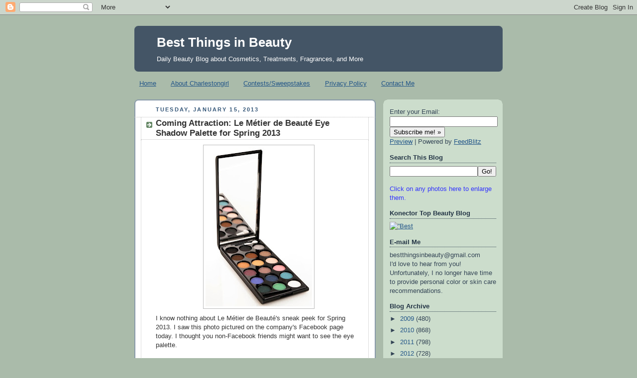

--- FILE ---
content_type: text/html; charset=UTF-8
request_url: https://bestthingsinbeauty.blogspot.com/2013/01/coming-attraction-le-metier-de-beaute.html?showComment=1358375479869
body_size: 23939
content:
<!DOCTYPE html>
<html dir='ltr' xmlns='http://www.w3.org/1999/xhtml' xmlns:b='http://www.google.com/2005/gml/b' xmlns:data='http://www.google.com/2005/gml/data' xmlns:expr='http://www.google.com/2005/gml/expr'>
<head>
<link href='https://www.blogger.com/static/v1/widgets/55013136-widget_css_bundle.css' rel='stylesheet' type='text/css'/>
<meta content='text/html; charset=UTF-8' http-equiv='Content-Type'/>
<meta content='blogger' name='generator'/>
<link href='https://bestthingsinbeauty.blogspot.com/favicon.ico' rel='icon' type='image/x-icon'/>
<link href='http://bestthingsinbeauty.blogspot.com/2013/01/coming-attraction-le-metier-de-beaute.html' rel='canonical'/>
<link rel="alternate" type="application/atom+xml" title="Best Things in Beauty - Atom" href="https://bestthingsinbeauty.blogspot.com/feeds/posts/default" />
<link rel="alternate" type="application/rss+xml" title="Best Things in Beauty - RSS" href="https://bestthingsinbeauty.blogspot.com/feeds/posts/default?alt=rss" />
<link rel="service.post" type="application/atom+xml" title="Best Things in Beauty - Atom" href="https://www.blogger.com/feeds/1905173831662671321/posts/default" />

<link rel="alternate" type="application/atom+xml" title="Best Things in Beauty - Atom" href="https://bestthingsinbeauty.blogspot.com/feeds/8657954592412368373/comments/default" />
<!--Can't find substitution for tag [blog.ieCssRetrofitLinks]-->
<link href='https://blogger.googleusercontent.com/img/b/R29vZ2xl/AVvXsEhuAals_yEpxGP_FqycSUZ1hNS49gLJoa0gOsmEawHaOtmVj0fGIpSYj92Qn85qmgvU3hYpkZGAKGpGj16E3KA5Wz7U6kGvVel9TESH_3gszfkf2NiES_ySwVW2-erRwZXBCtI5vBz4bXft/s320/LMdB+Spring.jpg' rel='image_src'/>
<meta content='http://bestthingsinbeauty.blogspot.com/2013/01/coming-attraction-le-metier-de-beaute.html' property='og:url'/>
<meta content='Coming Attraction: Le Métier de Beauté Eye Shadow Palette for Spring 2013' property='og:title'/>
<meta content='  I know nothing about Le Métier de Beauté&#39;s sneak peek for Spring 2013. I saw this photo pictured on the company&#39;s Facebook page today. I t...' property='og:description'/>
<meta content='https://blogger.googleusercontent.com/img/b/R29vZ2xl/AVvXsEhuAals_yEpxGP_FqycSUZ1hNS49gLJoa0gOsmEawHaOtmVj0fGIpSYj92Qn85qmgvU3hYpkZGAKGpGj16E3KA5Wz7U6kGvVel9TESH_3gszfkf2NiES_ySwVW2-erRwZXBCtI5vBz4bXft/w1200-h630-p-k-no-nu/LMdB+Spring.jpg' property='og:image'/>
<title>Best Things in Beauty: Coming Attraction: Le Métier de Beauté Eye Shadow Palette for Spring 2013</title>
<style id='page-skin-1' type='text/css'><!--
/*
-----------------------------------------------
Blogger Template Style
Name:     Rounders
Date:     27 Feb 2004
Updated by: Blogger Team
----------------------------------------------- */
/* Variable definitions
====================
<Variable name="mainBgColor" description="Main Background Color"
type="color" default="#fff">
<Variable name="mainTextColor" description="Text Color" type="color"
default="#333">
<Variable name="postTitleColor" description="Post Title Color" type="color"
default="#333">
<Variable name="dateHeaderColor" description="Date Header Color"
type="color" default="#357">
<Variable name="borderColor" description="Post Border Color" type="color"
default="#bbb">
<Variable name="mainLinkColor" description="Link Color" type="color"
default="#258">
<Variable name="mainVisitedLinkColor" description="Visited Link Color"
type="color" default="#666">
<Variable name="titleBgColor" description="Page Header Background Color"
type="color" default="#456">
<Variable name="titleTextColor" description="Blog Title Color"
type="color" default="#fff">
<Variable name="topSidebarHeaderColor"
description="Top Sidebar Title Color"
type="color" default="#234">
<Variable name="topSidebarBgColor"
description="Top Sidebar Background Color"
type="color" default="#cdc">
<Variable name="topSidebarTextColor" description="Top Sidebar Text Color"
type="color" default="#345">
<Variable name="topSidebarLinkColor" description="Top Sidebar Link Color"
type="color" default="#258">
<Variable name="topSidebarVisitedLinkColor"
description="Top Sidebar Visited Link Color"
type="color" default="#258">
<Variable name="bodyFont" description="Text Font" type="font"
default="normal normal 100% 'Trebuchet MS',Verdana,Arial,Sans-serif">
<Variable name="pageTitleFont" description="Blog Title Font" type="font"
default="normal bold 200% 'Trebuchet MS',Verdana,Arial,Sans-serif">
<Variable name="descriptionFont" description="Blog Description Font" type="font"
default="normal normal 100% 'Trebuchet MS',Verdana,Arial,Sans-serif">
<Variable name="headerFont" description="Sidebar Title Font" type="font"
default="normal bold 100% 'Trebuchet MS',Verdana,Arial,Sans-serif">
<Variable name="postTitleFont" description="Post Title Font" type="font"
default="normal bold 135% 'Trebuchet MS',Verdana,Arial,Sans-serif">
<Variable name="startSide" description="Start side in blog language"
type="automatic" default="left">
<Variable name="endSide" description="End side in blog language"
type="automatic" default="right">
*/
body {
background:#aba;
margin:0;
text-align:center;
line-height: 1.5em;
font:x-small Trebuchet MS, Verdana, Arial, Sans-serif;
color:#333333;
font-size/* */:/**/small;
font-size: /**/small;
}
/* Page Structure
----------------------------------------------- */
/* The images which help create rounded corners depend on the
following widths and measurements. If you want to change
these measurements, the images will also need to change.
*/
#outer-wrapper {
width:740px;
margin:0 auto;
text-align:left;
font: normal normal 100% 'Trebuchet MS',Verdana,Arial,Sans-serif;
}
#main-wrap1 {
width:485px;
float:left;
background:#ffffff url("//www1.blogblog.com/rounders/corners_main_bot.gif") no-repeat left bottom;
margin:15px 0 0;
padding:0 0 10px;
color:#333333;
font-size:97%;
line-height:1.5em;
word-wrap: break-word; /* fix for long text breaking sidebar float in IE */
overflow: hidden;     /* fix for long non-text content breaking IE sidebar float */
}
#main-wrap2 {
float:left;
width:100%;
background:url("//www1.blogblog.com/rounders/corners_main_top.gif") no-repeat left top;
padding:10px 0 0;
}
#main {
background:url("//www.blogblog.com/rounders/rails_main.gif") repeat-y left;
padding:0;
width:485px;
}
#sidebar-wrap {
width:240px;
float:right;
margin:15px 0 0;
font-size:97%;
line-height:1.5em;
word-wrap: break-word; /* fix for long text breaking sidebar float in IE */
overflow: hidden;     /* fix for long non-text content breaking IE sidebar float */
}
.main .widget {
margin-top: 4px;
width: 468px;
padding: 0 13px;
}
.main .Blog {
margin: 0;
padding: 0;
width: 484px;
}
/* Links
----------------------------------------------- */
a:link {
color: #225588;
}
a:visited {
color: #666666;
}
a:hover {
color: #666666;
}
a img {
border-width:0;
}
/* Blog Header
----------------------------------------------- */
#header-wrapper {
background:#445566 url("//www2.blogblog.com/rounders/corners_cap_top.gif") no-repeat left top;
margin-top:22px;
margin-right:0;
margin-bottom:0;
margin-left:0;
padding-top:8px;
padding-right:0;
padding-bottom:0;
padding-left:0;
color:#ffffff;
}
#header {
background:url("//www.blogblog.com/rounders/corners_cap_bot.gif") no-repeat left bottom;
padding:0 15px 8px;
}
#header h1 {
margin:0;
padding:10px 30px 5px;
line-height:1.2em;
font: normal bold 200% 'Trebuchet MS',Verdana,Arial,Sans-serif;
}
#header a,
#header a:visited {
text-decoration:none;
color: #ffffff;
}
#header .description {
margin:0;
padding:5px 30px 10px;
line-height:1.5em;
font: normal normal 100% 'Trebuchet MS',Verdana,Arial,Sans-serif;
}
/* Posts
----------------------------------------------- */
h2.date-header {
margin-top:0;
margin-right:28px;
margin-bottom:0;
margin-left:43px;
font-size:85%;
line-height:2em;
text-transform:uppercase;
letter-spacing:.2em;
color:#335577;
}
.post {
margin:.3em 0 25px;
padding:0 13px;
border:1px dotted #bbbbbb;
border-width:1px 0;
}
.post h3 {
margin:0;
line-height:1.5em;
background:url("//www2.blogblog.com/rounders/icon_arrow.gif") no-repeat 10px .5em;
display:block;
border:1px dotted #bbbbbb;
border-width:0 1px 1px;
padding-top:2px;
padding-right:14px;
padding-bottom:2px;
padding-left:29px;
color: #333333;
font: normal bold 135% 'Trebuchet MS',Verdana,Arial,Sans-serif;
}
.post h3 a, .post h3 a:visited {
text-decoration:none;
color: #333333;
}
a.title-link:hover {
background-color: #bbbbbb;
color: #333333;
}
.post-body {
border:1px dotted #bbbbbb;
border-width:0 1px 1px;
border-bottom-color:#ffffff;
padding-top:10px;
padding-right:14px;
padding-bottom:1px;
padding-left:29px;
}
html>body .post-body {
border-bottom-width:0;
}
.post-body {
margin:0 0 .75em;
}
.post-body blockquote {
line-height:1.3em;
}
.post-footer {
background: #ded;
margin:0;
padding-top:2px;
padding-right:14px;
padding-bottom:2px;
padding-left:29px;
border:1px dotted #bbbbbb;
border-width:1px;
font-size:100%;
line-height:1.5em;
color: #666;
}
/*
The first line of the post footer might only have floated text, so we need to give it a height.
The height comes from the post-footer line-height
*/
.post-footer-line-1 {
min-height:1.5em;
_height:1.5em;
}
.post-footer p {
margin: 0;
}
html>body .post-footer {
border-bottom-color:transparent;
}
.uncustomized-post-template .post-footer {
text-align: right;
}
.uncustomized-post-template .post-author,
.uncustomized-post-template .post-timestamp {
display: block;
float: left;
text-align:left;
margin-right: 4px;
}
.post-footer a {
color: #258;
}
.post-footer a:hover {
color: #666;
}
a.comment-link {
/* IE5.0/Win doesn't apply padding to inline elements,
so we hide these two declarations from it */
background/* */:/**/url("//www.blogblog.com/rounders/icon_comment_left.gif") no-repeat left 45%;
padding-left:14px;
}
html>body a.comment-link {
/* Respecified, for IE5/Mac's benefit */
background:url("//www.blogblog.com/rounders/icon_comment_left.gif") no-repeat left 45%;
padding-left:14px;
}
.post img, table.tr-caption-container {
margin-top:0;
margin-right:0;
margin-bottom:5px;
margin-left:0;
padding:4px;
border:1px solid #bbbbbb;
}
.tr-caption-container img {
border: none;
margin: 0;
padding: 0;
}
blockquote {
margin:.75em 0;
border:1px dotted #bbbbbb;
border-width:1px 0;
padding:5px 15px;
color: #335577;
}
.post blockquote p {
margin:.5em 0;
}
#blog-pager-newer-link {
float: left;
margin-left: 13px;
}
#blog-pager-older-link {
float: right;
margin-right: 13px;
}
#blog-pager {
text-align: center;
}
.feed-links {
clear: both;
line-height: 2.5em;
margin-left: 13px;
}
/* Comments
----------------------------------------------- */
#comments {
margin:-25px 13px 0;
border:1px dotted #bbbbbb;
border-width:0 1px 1px;
padding-top:20px;
padding-right:0;
padding-bottom:15px;
padding-left:0;
}
#comments h4 {
margin:0 0 10px;
padding-top:0;
padding-right:14px;
padding-bottom:2px;
padding-left:29px;
border-bottom:1px dotted #bbbbbb;
font-size:120%;
line-height:1.4em;
color:#333333;
}
#comments-block {
margin-top:0;
margin-right:15px;
margin-bottom:0;
margin-left:9px;
}
.comment-author {
background:url("//www.blogblog.com/rounders/icon_comment_left.gif") no-repeat 2px .3em;
margin:.5em 0;
padding-top:0;
padding-right:0;
padding-bottom:0;
padding-left:20px;
font-weight:bold;
}
.comment-body {
margin:0 0 1.25em;
padding-top:0;
padding-right:0;
padding-bottom:0;
padding-left:20px;
}
.comment-body p {
margin:0 0 .5em;
}
.comment-footer {
margin:0 0 .5em;
padding-top:0;
padding-right:0;
padding-bottom:.75em;
padding-left:20px;
}
.comment-footer a:link {
color: #333;
}
.deleted-comment {
font-style:italic;
color:gray;
}
.comment-form {
padding-left:20px;
padding-right:5px;
}
#comments .comment-form h4 {
padding-left:0px;
}
/* Profile
----------------------------------------------- */
.profile-img {
float: left;
margin-top: 5px;
margin-right: 5px;
margin-bottom: 5px;
margin-left: 0;
border: 4px solid #334455;
}
.profile-datablock {
margin-top:0;
margin-right:15px;
margin-bottom:.5em;
margin-left:0;
padding-top:8px;
}
.profile-link {
background:url("//www.blogblog.com/rounders/icon_profile_left.gif") no-repeat left .1em;
padding-left:15px;
font-weight:bold;
}
.profile-textblock {
clear: both;
margin: 0;
}
.sidebar .clear, .main .widget .clear {
clear: both;
}
#sidebartop-wrap {
background:#ccddcc url("//www.blogblog.com/rounders/corners_prof_bot.gif") no-repeat left bottom;
margin:0px 0px 15px;
padding:0px 0px 10px;
color:#334455;
}
#sidebartop-wrap2 {
background:url("//www2.blogblog.com/rounders/corners_prof_top.gif") no-repeat left top;
padding: 10px 0 0;
margin:0;
border-width:0;
}
#sidebartop h2 {
line-height:1.5em;
color:#223344;
border-bottom: 1px dotted #223344;
margin-bottom: 0.5em;
font: normal bold 100% 'Trebuchet MS',Verdana,Arial,Sans-serif;
}
#sidebartop a {
color: #225588;
}
#sidebartop a:hover {
color: #225588;
}
#sidebartop a:visited {
color: #225588;
}
/* Sidebar Boxes
----------------------------------------------- */
.sidebar .widget {
margin:.5em 13px 1.25em;
padding:0 0px;
}
.widget-content {
margin-top: 0.5em;
}
#sidebarbottom-wrap1 {
background:#ffffff url("//www.blogblog.com/rounders/corners_side_top.gif") no-repeat left top;
margin:0 0 15px;
padding:10px 0 0;
color: #333333;
}
#sidebarbottom-wrap2 {
background:url("//www1.blogblog.com/rounders/corners_side_bot.gif") no-repeat left bottom;
padding:0 0 8px;
}
.sidebar h2 {
margin:0;
padding:0 0 .2em;
line-height:1.5em;
font:normal bold 100% 'Trebuchet MS',Verdana,Arial,Sans-serif;
}
.sidebar ul {
list-style:none;
margin:0 0 1.25em;
padding:0;
}
.sidebar ul li {
background:url("//www2.blogblog.com/rounders/icon_arrow_sm.gif") no-repeat 2px .25em;
margin:0;
padding-top:0;
padding-right:0;
padding-bottom:3px;
padding-left:16px;
margin-bottom:3px;
border-bottom:1px dotted #bbbbbb;
line-height:1.4em;
}
.sidebar p {
margin:0 0 .6em;
}
#sidebar h2 {
color: #333333;
border-bottom: 1px dotted #333333;
}
/* Footer
----------------------------------------------- */
#footer-wrap1 {
clear:both;
margin:0 0 10px;
padding:15px 0 0;
}
#footer-wrap2 {
background:#445566 url("//www2.blogblog.com/rounders/corners_cap_top.gif") no-repeat left top;
color:#ffffff;
}
#footer {
background:url("//www.blogblog.com/rounders/corners_cap_bot.gif") no-repeat left bottom;
padding:8px 15px;
}
#footer hr {display:none;}
#footer p {margin:0;}
#footer a {color:#ffffff;}
#footer .widget-content {
margin:0;
}
/** Page structure tweaks for layout editor wireframe */
body#layout #main-wrap1,
body#layout #sidebar-wrap,
body#layout #header-wrapper {
margin-top: 0;
}
body#layout #header, body#layout #header-wrapper,
body#layout #outer-wrapper {
margin-left:0,
margin-right: 0;
padding: 0;
}
body#layout #outer-wrapper {
width: 730px;
}
body#layout #footer-wrap1 {
padding-top: 0;
}

--></style>
<link href='https://www.blogger.com/dyn-css/authorization.css?targetBlogID=1905173831662671321&amp;zx=9a909b3b-cdf0-4102-a9a0-60173a2f984d' media='none' onload='if(media!=&#39;all&#39;)media=&#39;all&#39;' rel='stylesheet'/><noscript><link href='https://www.blogger.com/dyn-css/authorization.css?targetBlogID=1905173831662671321&amp;zx=9a909b3b-cdf0-4102-a9a0-60173a2f984d' rel='stylesheet'/></noscript>
<meta name='google-adsense-platform-account' content='ca-host-pub-1556223355139109'/>
<meta name='google-adsense-platform-domain' content='blogspot.com'/>

<script async src="https://pagead2.googlesyndication.com/pagead/js/adsbygoogle.js?client=ca-pub-9293665227893806&host=ca-host-pub-1556223355139109" crossorigin="anonymous"></script>

<!-- data-ad-client=ca-pub-9293665227893806 -->

</head>
<body>
<div class='navbar section' id='navbar'><div class='widget Navbar' data-version='1' id='Navbar1'><script type="text/javascript">
    function setAttributeOnload(object, attribute, val) {
      if(window.addEventListener) {
        window.addEventListener('load',
          function(){ object[attribute] = val; }, false);
      } else {
        window.attachEvent('onload', function(){ object[attribute] = val; });
      }
    }
  </script>
<div id="navbar-iframe-container"></div>
<script type="text/javascript" src="https://apis.google.com/js/platform.js"></script>
<script type="text/javascript">
      gapi.load("gapi.iframes:gapi.iframes.style.bubble", function() {
        if (gapi.iframes && gapi.iframes.getContext) {
          gapi.iframes.getContext().openChild({
              url: 'https://www.blogger.com/navbar/1905173831662671321?po\x3d8657954592412368373\x26origin\x3dhttps://bestthingsinbeauty.blogspot.com',
              where: document.getElementById("navbar-iframe-container"),
              id: "navbar-iframe"
          });
        }
      });
    </script><script type="text/javascript">
(function() {
var script = document.createElement('script');
script.type = 'text/javascript';
script.src = '//pagead2.googlesyndication.com/pagead/js/google_top_exp.js';
var head = document.getElementsByTagName('head')[0];
if (head) {
head.appendChild(script);
}})();
</script>
</div></div>
<div id='outer-wrapper'>
<div id='header-wrapper'>
<div class='header section' id='header'><div class='widget Header' data-version='1' id='Header1'>
<div id='header-inner'>
<div class='titlewrapper'>
<h1 class='title'>
<a href='https://bestthingsinbeauty.blogspot.com/'>
Best Things in Beauty
</a>
</h1>
</div>
<div class='descriptionwrapper'>
<p class='description'><span>Daily Beauty Blog about Cosmetics, Treatments, Fragrances, and More</span></p>
</div>
</div>
</div></div>
</div>
<div id='crosscol-wrapper' style='text-align:center'>
<div class='crosscol section' id='crosscol'><div class='widget PageList' data-version='1' id='PageList1'>
<h2>Pages</h2>
<div class='widget-content'>
<ul>
<li>
<a href='https://bestthingsinbeauty.blogspot.com/'>Home</a>
</li>
<li>
<a href='https://bestthingsinbeauty.blogspot.com/p/about-charlestongirl.html'>About Charlestongirl</a>
</li>
<li>
<a href='https://bestthingsinbeauty.blogspot.com/p/contestsweepstakes.html'>Contests/Sweepstakes</a>
</li>
<li>
<a href='https://bestthingsinbeauty.blogspot.com/p/privacy-policy.html'>Privacy Policy</a>
</li>
<li>
<a href='https://bestthingsinbeauty.blogspot.com/p/contact-me.html'>Contact Me</a>
</li>
</ul>
<div class='clear'></div>
</div>
</div></div>
</div>
<div id='main-wrap1'><div id='main-wrap2'>
<div class='main section' id='main'><div class='widget Blog' data-version='1' id='Blog1'>
<div class='blog-posts hfeed'>

          <div class="date-outer">
        
<h2 class='date-header'><span>Tuesday, January 15, 2013</span></h2>

          <div class="date-posts">
        
<div class='post-outer'>
<div class='post hentry'>
<a name='8657954592412368373'></a>
<h3 class='post-title entry-title'>
<a href='https://bestthingsinbeauty.blogspot.com/2013/01/coming-attraction-le-metier-de-beaute.html'>Coming Attraction: Le Métier de Beauté Eye Shadow Palette for Spring 2013</a>
</h3>
<div class='post-header-line-1'></div>
<div class='post-body entry-content'>
<div class="separator" style="clear: both; text-align: center;">
<a href="https://blogger.googleusercontent.com/img/b/R29vZ2xl/AVvXsEhuAals_yEpxGP_FqycSUZ1hNS49gLJoa0gOsmEawHaOtmVj0fGIpSYj92Qn85qmgvU3hYpkZGAKGpGj16E3KA5Wz7U6kGvVel9TESH_3gszfkf2NiES_ySwVW2-erRwZXBCtI5vBz4bXft/s1600/LMdB+Spring.jpg" imageanchor="1" style="margin-left: 1em; margin-right: 1em;"><img border="0" height="320" src="https://blogger.googleusercontent.com/img/b/R29vZ2xl/AVvXsEhuAals_yEpxGP_FqycSUZ1hNS49gLJoa0gOsmEawHaOtmVj0fGIpSYj92Qn85qmgvU3hYpkZGAKGpGj16E3KA5Wz7U6kGvVel9TESH_3gszfkf2NiES_ySwVW2-erRwZXBCtI5vBz4bXft/s320/LMdB+Spring.jpg" width="214" /></a></div>
I know nothing about Le Métier de Beauté's sneak peek for Spring 2013. I saw this photo pictured on the company's Facebook page today. I thought you non-Facebook friends might want to see the eye palette.<br />
<br />
Update: Got some unofficial scoop on this baby. The price is $95. Let's show my source, Michael Reinhardt, some love. If you want to pre-order, call him at Neiman Marcus at (202) 966-9700, extension 2258 or 2236.<br />
<span style="font-size: 18px; line-height: 24px;"></span><br />
<br />
<span style="font-size: xx-small;">Photo courtesy of Le Métier de Beauté </span>
<div style='clear: both;'></div>
</div>
<div class='post-footer'>
<div class='post-footer-line post-footer-line-1'><span class='post-author vcard'>
Posted by
<span class='fn'>Charlestongirl</span>
</span>
<span class='post-timestamp'>
at
<a class='timestamp-link' href='https://bestthingsinbeauty.blogspot.com/2013/01/coming-attraction-le-metier-de-beaute.html' rel='bookmark' title='permanent link'><abbr class='published' title='2013-01-15T16:51:00-05:00'>4:51&#8239;PM</abbr></a>
</span>
<span class='post-comment-link'>
</span>
<span class='post-icons'>
<span class='item-action'>
<a href='https://www.blogger.com/email-post/1905173831662671321/8657954592412368373' title='Email Post'>
<img alt="" class="icon-action" height="13" src="//www.blogger.com/img/icon18_email.gif" width="18">
</a>
</span>
<span class='item-control blog-admin pid-371617301'>
<a href='https://www.blogger.com/post-edit.g?blogID=1905173831662671321&postID=8657954592412368373&from=pencil' title='Edit Post'>
<img alt='' class='icon-action' height='18' src='https://resources.blogblog.com/img/icon18_edit_allbkg.gif' width='18'/>
</a>
</span>
</span>
</div>
<div class='post-footer-line post-footer-line-2'><span class='post-labels'>
Labels:
<a href='https://bestthingsinbeauty.blogspot.com/search/label/Charlestongirl' rel='tag'>Charlestongirl</a>,
<a href='https://bestthingsinbeauty.blogspot.com/search/label/Eye%20Shadow' rel='tag'>Eye Shadow</a>,
<a href='https://bestthingsinbeauty.blogspot.com/search/label/Le%20M%C3%A9tier%20de%20Beaut%C3%A9' rel='tag'>Le Métier de Beauté</a>,
<a href='https://bestthingsinbeauty.blogspot.com/search/label/Spring%202013' rel='tag'>Spring 2013</a>
</span>
</div>
<div class='post-footer-line post-footer-line-3'><span class='reaction-buttons'>
</span>
</div>
</div>
</div>
<div class='comments' id='comments'>
<a name='comments'></a>
<h4>24 comments:</h4>
<div id='Blog1_comments-block-wrapper'>
<dl class='avatar-comment-indent' id='comments-block'>
<dt class='comment-author ' id='c7929577663199526791'>
<a name='c7929577663199526791'></a>
<div class="avatar-image-container avatar-stock"><span dir="ltr"><img src="//resources.blogblog.com/img/blank.gif" width="35" height="35" alt="" title="Jo">

</span></div>
Jo
said...
</dt>
<dd class='comment-body' id='Blog1_cmt-7929577663199526791'>
<p>
WOW!  I&#39;m not on Facebook so thanks for posting this.  It looks like such fun!
</p>
</dd>
<dd class='comment-footer'>
<span class='comment-timestamp'>
<a href='https://bestthingsinbeauty.blogspot.com/2013/01/coming-attraction-le-metier-de-beaute.html?showComment=1358292677233#c7929577663199526791' title='comment permalink'>
January 15, 2013 at 6:31&#8239;PM
</a>
<span class='item-control blog-admin pid-324639139'>
<a class='comment-delete' href='https://www.blogger.com/comment/delete/1905173831662671321/7929577663199526791' title='Delete Comment'>
<img src='https://resources.blogblog.com/img/icon_delete13.gif'/>
</a>
</span>
</span>
</dd>
<dt class='comment-author blog-author' id='c4335900862388794714'>
<a name='c4335900862388794714'></a>
<div class="avatar-image-container avatar-stock"><span dir="ltr"><a href="https://www.blogger.com/profile/08269794937743797142" target="" rel="nofollow" onclick="" class="avatar-hovercard" id="av-4335900862388794714-08269794937743797142"><img src="//www.blogger.com/img/blogger_logo_round_35.png" width="35" height="35" alt="" title="Charlestongirl">

</a></span></div>
<a href='https://www.blogger.com/profile/08269794937743797142' rel='nofollow'>Charlestongirl</a>
said...
</dt>
<dd class='comment-body' id='Blog1_cmt-4335900862388794714'>
<p>
You&#39;re welcome, Jo. I know that everyone isn&#39;t monitoring Facebook. :)
</p>
</dd>
<dd class='comment-footer'>
<span class='comment-timestamp'>
<a href='https://bestthingsinbeauty.blogspot.com/2013/01/coming-attraction-le-metier-de-beaute.html?showComment=1358294993850#c4335900862388794714' title='comment permalink'>
January 15, 2013 at 7:09&#8239;PM
</a>
<span class='item-control blog-admin pid-371617301'>
<a class='comment-delete' href='https://www.blogger.com/comment/delete/1905173831662671321/4335900862388794714' title='Delete Comment'>
<img src='https://resources.blogblog.com/img/icon_delete13.gif'/>
</a>
</span>
</span>
</dd>
<dt class='comment-author ' id='c2429810378165486887'>
<a name='c2429810378165486887'></a>
<div class="avatar-image-container vcard"><span dir="ltr"><a href="https://www.blogger.com/profile/10664781555043560439" target="" rel="nofollow" onclick="" class="avatar-hovercard" id="av-2429810378165486887-10664781555043560439"><img src="https://resources.blogblog.com/img/blank.gif" width="35" height="35" class="delayLoad" style="display: none;" longdesc="//blogger.googleusercontent.com/img/b/R29vZ2xl/AVvXsEiF6um2pMa1KJDrClp7RvWrtXm17yEYOqo4pIhoAUvwjtvMW3DGZlx3JUyMl6N2ZJWZAtNDgOYOcZbrRSLikJF2p50dxga47dhGka_KYWy_CqsdVz-AuuYvSwSBxKkrNQ/s45-c/Headshot+Annick+1.jpg" alt="" title="Annick">

<noscript><img src="//blogger.googleusercontent.com/img/b/R29vZ2xl/AVvXsEiF6um2pMa1KJDrClp7RvWrtXm17yEYOqo4pIhoAUvwjtvMW3DGZlx3JUyMl6N2ZJWZAtNDgOYOcZbrRSLikJF2p50dxga47dhGka_KYWy_CqsdVz-AuuYvSwSBxKkrNQ/s45-c/Headshot+Annick+1.jpg" width="35" height="35" class="photo" alt=""></noscript></a></span></div>
<a href='https://www.blogger.com/profile/10664781555043560439' rel='nofollow'>Annick</a>
said...
</dt>
<dd class='comment-body' id='Blog1_cmt-2429810378165486887'>
<p>
UM, NO WAY. That looks too awesome to believe. 
</p>
</dd>
<dd class='comment-footer'>
<span class='comment-timestamp'>
<a href='https://bestthingsinbeauty.blogspot.com/2013/01/coming-attraction-le-metier-de-beaute.html?showComment=1358296637531#c2429810378165486887' title='comment permalink'>
January 15, 2013 at 7:37&#8239;PM
</a>
<span class='item-control blog-admin pid-530171097'>
<a class='comment-delete' href='https://www.blogger.com/comment/delete/1905173831662671321/2429810378165486887' title='Delete Comment'>
<img src='https://resources.blogblog.com/img/icon_delete13.gif'/>
</a>
</span>
</span>
</dd>
<dt class='comment-author ' id='c294115650758142190'>
<a name='c294115650758142190'></a>
<div class="avatar-image-container vcard"><span dir="ltr"><a href="https://www.blogger.com/profile/03058963085142217410" target="" rel="nofollow" onclick="" class="avatar-hovercard" id="av-294115650758142190-03058963085142217410"><img src="https://resources.blogblog.com/img/blank.gif" width="35" height="35" class="delayLoad" style="display: none;" longdesc="//blogger.googleusercontent.com/img/b/R29vZ2xl/AVvXsEiz39qWBr8y6vUYcCTzhPH7YpmPi56DmjpojvhXWYLnnYi6iwGD6SYtdaIsO6pqjospy7UrYM93InmgqH6QZHUFLURpkneBdajfOexKSVhL81uGmx_gN8HvSoV6ABwnsw/s45-c/100x100me.png" alt="" title="Tammie">

<noscript><img src="//blogger.googleusercontent.com/img/b/R29vZ2xl/AVvXsEiz39qWBr8y6vUYcCTzhPH7YpmPi56DmjpojvhXWYLnnYi6iwGD6SYtdaIsO6pqjospy7UrYM93InmgqH6QZHUFLURpkneBdajfOexKSVhL81uGmx_gN8HvSoV6ABwnsw/s45-c/100x100me.png" width="35" height="35" class="photo" alt=""></noscript></a></span></div>
<a href='https://www.blogger.com/profile/03058963085142217410' rel='nofollow'>Tammie</a>
said...
</dt>
<dd class='comment-body' id='Blog1_cmt-294115650758142190'>
<p>
Omg that looks like a must have @_@ I can&#39;t wait to hear more about it! I hope it&#39;s not like $300 though~!!
</p>
</dd>
<dd class='comment-footer'>
<span class='comment-timestamp'>
<a href='https://bestthingsinbeauty.blogspot.com/2013/01/coming-attraction-le-metier-de-beaute.html?showComment=1358297758686#c294115650758142190' title='comment permalink'>
January 15, 2013 at 7:55&#8239;PM
</a>
<span class='item-control blog-admin pid-778108011'>
<a class='comment-delete' href='https://www.blogger.com/comment/delete/1905173831662671321/294115650758142190' title='Delete Comment'>
<img src='https://resources.blogblog.com/img/icon_delete13.gif'/>
</a>
</span>
</span>
</dd>
<dt class='comment-author blog-author' id='c6895074702766707791'>
<a name='c6895074702766707791'></a>
<div class="avatar-image-container avatar-stock"><span dir="ltr"><a href="https://www.blogger.com/profile/08269794937743797142" target="" rel="nofollow" onclick="" class="avatar-hovercard" id="av-6895074702766707791-08269794937743797142"><img src="//www.blogger.com/img/blogger_logo_round_35.png" width="35" height="35" alt="" title="Charlestongirl">

</a></span></div>
<a href='https://www.blogger.com/profile/08269794937743797142' rel='nofollow'>Charlestongirl</a>
said...
</dt>
<dd class='comment-body' id='Blog1_cmt-6895074702766707791'>
<p>
I know, Annick. :)
</p>
</dd>
<dd class='comment-footer'>
<span class='comment-timestamp'>
<a href='https://bestthingsinbeauty.blogspot.com/2013/01/coming-attraction-le-metier-de-beaute.html?showComment=1358298479197#c6895074702766707791' title='comment permalink'>
January 15, 2013 at 8:07&#8239;PM
</a>
<span class='item-control blog-admin pid-371617301'>
<a class='comment-delete' href='https://www.blogger.com/comment/delete/1905173831662671321/6895074702766707791' title='Delete Comment'>
<img src='https://resources.blogblog.com/img/icon_delete13.gif'/>
</a>
</span>
</span>
</dd>
<dt class='comment-author blog-author' id='c6888269880263122054'>
<a name='c6888269880263122054'></a>
<div class="avatar-image-container avatar-stock"><span dir="ltr"><a href="https://www.blogger.com/profile/08269794937743797142" target="" rel="nofollow" onclick="" class="avatar-hovercard" id="av-6888269880263122054-08269794937743797142"><img src="//www.blogger.com/img/blogger_logo_round_35.png" width="35" height="35" alt="" title="Charlestongirl">

</a></span></div>
<a href='https://www.blogger.com/profile/08269794937743797142' rel='nofollow'>Charlestongirl</a>
said...
</dt>
<dd class='comment-body' id='Blog1_cmt-6888269880263122054'>
<p>
Tammie, I&#39;ll try to get a price tomorrow.
</p>
</dd>
<dd class='comment-footer'>
<span class='comment-timestamp'>
<a href='https://bestthingsinbeauty.blogspot.com/2013/01/coming-attraction-le-metier-de-beaute.html?showComment=1358298491088#c6888269880263122054' title='comment permalink'>
January 15, 2013 at 8:08&#8239;PM
</a>
<span class='item-control blog-admin pid-371617301'>
<a class='comment-delete' href='https://www.blogger.com/comment/delete/1905173831662671321/6888269880263122054' title='Delete Comment'>
<img src='https://resources.blogblog.com/img/icon_delete13.gif'/>
</a>
</span>
</span>
</dd>
<dt class='comment-author ' id='c5754110625244365656'>
<a name='c5754110625244365656'></a>
<div class="avatar-image-container vcard"><span dir="ltr"><a href="https://www.blogger.com/profile/15667701745164721926" target="" rel="nofollow" onclick="" class="avatar-hovercard" id="av-5754110625244365656-15667701745164721926"><img src="https://resources.blogblog.com/img/blank.gif" width="35" height="35" class="delayLoad" style="display: none;" longdesc="//blogger.googleusercontent.com/img/b/R29vZ2xl/AVvXsEjk7EU8D89I-vhgyMGIDTV_q6-tSAtTyFCLF7y8fCGfuPRgzeyOn7vX4s6u3kmjNp5hcsbnU-c0iryhRm_qZyurScHhYhtPZN0wIgHdAuhET12vYtdarIf6so89-9V2rS8/s45-c/Photo+on+2011-05-17+at+15.47+%232.jpg" alt="" title="Joey">

<noscript><img src="//blogger.googleusercontent.com/img/b/R29vZ2xl/AVvXsEjk7EU8D89I-vhgyMGIDTV_q6-tSAtTyFCLF7y8fCGfuPRgzeyOn7vX4s6u3kmjNp5hcsbnU-c0iryhRm_qZyurScHhYhtPZN0wIgHdAuhET12vYtdarIf6so89-9V2rS8/s45-c/Photo+on+2011-05-17+at+15.47+%232.jpg" width="35" height="35" class="photo" alt=""></noscript></a></span></div>
<a href='https://www.blogger.com/profile/15667701745164721926' rel='nofollow'>Joey</a>
said...
</dt>
<dd class='comment-body' id='Blog1_cmt-5754110625244365656'>
<p>
Thanks CG! <br /><br />Ladies, feel free to email me! I promise a prompt response. I&#39;m not at the counter tomorrow (Wednesday) but I am in on Thursday! I can&#39;t wait to see this palette in action. =)
</p>
</dd>
<dd class='comment-footer'>
<span class='comment-timestamp'>
<a href='https://bestthingsinbeauty.blogspot.com/2013/01/coming-attraction-le-metier-de-beaute.html?showComment=1358301863164#c5754110625244365656' title='comment permalink'>
January 15, 2013 at 9:04&#8239;PM
</a>
<span class='item-control blog-admin pid-925288307'>
<a class='comment-delete' href='https://www.blogger.com/comment/delete/1905173831662671321/5754110625244365656' title='Delete Comment'>
<img src='https://resources.blogblog.com/img/icon_delete13.gif'/>
</a>
</span>
</span>
</dd>
<dt class='comment-author ' id='c8378217439047610319'>
<a name='c8378217439047610319'></a>
<div class="avatar-image-container avatar-stock"><span dir="ltr"><a href="https://www.blogger.com/profile/12695131384354983065" target="" rel="nofollow" onclick="" class="avatar-hovercard" id="av-8378217439047610319-12695131384354983065"><img src="//www.blogger.com/img/blogger_logo_round_35.png" width="35" height="35" alt="" title="kellinicole86">

</a></span></div>
<a href='https://www.blogger.com/profile/12695131384354983065' rel='nofollow'>kellinicole86</a>
said...
</dt>
<dd class='comment-body' id='Blog1_cmt-8378217439047610319'>
<p>
Does the palette come with shadows in it or is it one of those like MAC&#39;s where it&#39;s an empty palette and you have to fill?
</p>
</dd>
<dd class='comment-footer'>
<span class='comment-timestamp'>
<a href='https://bestthingsinbeauty.blogspot.com/2013/01/coming-attraction-le-metier-de-beaute.html?showComment=1358303139918#c8378217439047610319' title='comment permalink'>
January 15, 2013 at 9:25&#8239;PM
</a>
<span class='item-control blog-admin pid-2020064008'>
<a class='comment-delete' href='https://www.blogger.com/comment/delete/1905173831662671321/8378217439047610319' title='Delete Comment'>
<img src='https://resources.blogblog.com/img/icon_delete13.gif'/>
</a>
</span>
</span>
</dd>
<dt class='comment-author blog-author' id='c7344053253261210458'>
<a name='c7344053253261210458'></a>
<div class="avatar-image-container avatar-stock"><span dir="ltr"><a href="https://www.blogger.com/profile/08269794937743797142" target="" rel="nofollow" onclick="" class="avatar-hovercard" id="av-7344053253261210458-08269794937743797142"><img src="//www.blogger.com/img/blogger_logo_round_35.png" width="35" height="35" alt="" title="Charlestongirl">

</a></span></div>
<a href='https://www.blogger.com/profile/08269794937743797142' rel='nofollow'>Charlestongirl</a>
said...
</dt>
<dd class='comment-body' id='Blog1_cmt-7344053253261210458'>
<p>
No worries. It&#39;s filled with color. :)
</p>
</dd>
<dd class='comment-footer'>
<span class='comment-timestamp'>
<a href='https://bestthingsinbeauty.blogspot.com/2013/01/coming-attraction-le-metier-de-beaute.html?showComment=1358304897809#c7344053253261210458' title='comment permalink'>
January 15, 2013 at 9:54&#8239;PM
</a>
<span class='item-control blog-admin pid-371617301'>
<a class='comment-delete' href='https://www.blogger.com/comment/delete/1905173831662671321/7344053253261210458' title='Delete Comment'>
<img src='https://resources.blogblog.com/img/icon_delete13.gif'/>
</a>
</span>
</span>
</dd>
<dt class='comment-author ' id='c6364616518248246370'>
<a name='c6364616518248246370'></a>
<div class="avatar-image-container avatar-stock"><span dir="ltr"><img src="//resources.blogblog.com/img/blank.gif" width="35" height="35" alt="" title="Anonymous">

</span></div>
Anonymous
said...
</dt>
<dd class='comment-body' id='Blog1_cmt-6364616518248246370'>
<p>
Holy sweet potatoes. This is what my soul would look like manifested as an eyeshadow palette. Love it!
</p>
</dd>
<dd class='comment-footer'>
<span class='comment-timestamp'>
<a href='https://bestthingsinbeauty.blogspot.com/2013/01/coming-attraction-le-metier-de-beaute.html?showComment=1358308066399#c6364616518248246370' title='comment permalink'>
January 15, 2013 at 10:47&#8239;PM
</a>
<span class='item-control blog-admin pid-324639139'>
<a class='comment-delete' href='https://www.blogger.com/comment/delete/1905173831662671321/6364616518248246370' title='Delete Comment'>
<img src='https://resources.blogblog.com/img/icon_delete13.gif'/>
</a>
</span>
</span>
</dd>
<dt class='comment-author ' id='c2391244962071357000'>
<a name='c2391244962071357000'></a>
<div class="avatar-image-container vcard"><span dir="ltr"><a href="https://www.blogger.com/profile/01591893495803781535" target="" rel="nofollow" onclick="" class="avatar-hovercard" id="av-2391244962071357000-01591893495803781535"><img src="https://resources.blogblog.com/img/blank.gif" width="35" height="35" class="delayLoad" style="display: none;" longdesc="//blogger.googleusercontent.com/img/b/R29vZ2xl/AVvXsEgt3WiVEvv6w9OEpr0M3sP_nODWBLZ6Q8qZSzSCcm6S0NdMx4fXhFh1WCXTum_hZEwlqjPUSAA7gzxzkzw82VF9CeBuveq0Z0N0YZGYQ37rvTd3PJnQCRTNLQK5vil7VsQ/s45-c/photo.JPG" alt="" title="Eileen">

<noscript><img src="//blogger.googleusercontent.com/img/b/R29vZ2xl/AVvXsEgt3WiVEvv6w9OEpr0M3sP_nODWBLZ6Q8qZSzSCcm6S0NdMx4fXhFh1WCXTum_hZEwlqjPUSAA7gzxzkzw82VF9CeBuveq0Z0N0YZGYQ37rvTd3PJnQCRTNLQK5vil7VsQ/s45-c/photo.JPG" width="35" height="35" class="photo" alt=""></noscript></a></span></div>
<a href='https://www.blogger.com/profile/01591893495803781535' rel='nofollow'>Eileen</a>
said...
</dt>
<dd class='comment-body' id='Blog1_cmt-2391244962071357000'>
<p>
Wow!  OMG!! Woo-hoo!!!  Does that say it all?  What a beautiful selection of on trend colors.  I can hardly wait to learn more about this palette.  Thanks for posting.  I must admit, I&#39;m not a Facebook fan.
</p>
</dd>
<dd class='comment-footer'>
<span class='comment-timestamp'>
<a href='https://bestthingsinbeauty.blogspot.com/2013/01/coming-attraction-le-metier-de-beaute.html?showComment=1358315593909#c2391244962071357000' title='comment permalink'>
January 16, 2013 at 12:53&#8239;AM
</a>
<span class='item-control blog-admin pid-778098959'>
<a class='comment-delete' href='https://www.blogger.com/comment/delete/1905173831662671321/2391244962071357000' title='Delete Comment'>
<img src='https://resources.blogblog.com/img/icon_delete13.gif'/>
</a>
</span>
</span>
</dd>
<dt class='comment-author ' id='c8147939551783012650'>
<a name='c8147939551783012650'></a>
<div class="avatar-image-container vcard"><span dir="ltr"><a href="https://www.blogger.com/profile/05009091822197951584" target="" rel="nofollow" onclick="" class="avatar-hovercard" id="av-8147939551783012650-05009091822197951584"><img src="https://resources.blogblog.com/img/blank.gif" width="35" height="35" class="delayLoad" style="display: none;" longdesc="//blogger.googleusercontent.com/img/b/R29vZ2xl/AVvXsEircDW_AMaPXLY_RmAHnwKvM0E90w0GCJCUslJYo7L9NMy3AmAb8P_bdzlyGWoR7ndT_sEcoXQmEr6K29dkN4aU00XkZHAQqBELJg_QFocHBpq8k3O9TTtjMKi1iob7Uw/s45-c/madCat.jpg" alt="" title="BooBooNinja">

<noscript><img src="//blogger.googleusercontent.com/img/b/R29vZ2xl/AVvXsEircDW_AMaPXLY_RmAHnwKvM0E90w0GCJCUslJYo7L9NMy3AmAb8P_bdzlyGWoR7ndT_sEcoXQmEr6K29dkN4aU00XkZHAQqBELJg_QFocHBpq8k3O9TTtjMKi1iob7Uw/s45-c/madCat.jpg" width="35" height="35" class="photo" alt=""></noscript></a></span></div>
<a href='https://www.blogger.com/profile/05009091822197951584' rel='nofollow'>BooBooNinja</a>
said...
</dt>
<dd class='comment-body' id='Blog1_cmt-8147939551783012650'>
<p>
Woah. Woah. Woah.<br />This is incredible. Are these eyeshadows the same size as the regular ones?<br />My heart is going pitter-patter!
</p>
</dd>
<dd class='comment-footer'>
<span class='comment-timestamp'>
<a href='https://bestthingsinbeauty.blogspot.com/2013/01/coming-attraction-le-metier-de-beaute.html?showComment=1358316494204#c8147939551783012650' title='comment permalink'>
January 16, 2013 at 1:08&#8239;AM
</a>
<span class='item-control blog-admin pid-800845182'>
<a class='comment-delete' href='https://www.blogger.com/comment/delete/1905173831662671321/8147939551783012650' title='Delete Comment'>
<img src='https://resources.blogblog.com/img/icon_delete13.gif'/>
</a>
</span>
</span>
</dd>
<dt class='comment-author ' id='c2454658262063947732'>
<a name='c2454658262063947732'></a>
<div class="avatar-image-container avatar-stock"><span dir="ltr"><a href="https://www.blogger.com/profile/03636462046791064788" target="" rel="nofollow" onclick="" class="avatar-hovercard" id="av-2454658262063947732-03636462046791064788"><img src="//www.blogger.com/img/blogger_logo_round_35.png" width="35" height="35" alt="" title="Unknown">

</a></span></div>
<a href='https://www.blogger.com/profile/03636462046791064788' rel='nofollow'>Unknown</a>
said...
</dt>
<dd class='comment-body' id='Blog1_cmt-2454658262063947732'>
<p>
I would really like to have that palette, i&#39;m such a palette girl, have tons of palettes and not a lot of single eyeshadows.
</p>
</dd>
<dd class='comment-footer'>
<span class='comment-timestamp'>
<a href='https://bestthingsinbeauty.blogspot.com/2013/01/coming-attraction-le-metier-de-beaute.html?showComment=1358317650236#c2454658262063947732' title='comment permalink'>
January 16, 2013 at 1:27&#8239;AM
</a>
<span class='item-control blog-admin pid-1627970172'>
<a class='comment-delete' href='https://www.blogger.com/comment/delete/1905173831662671321/2454658262063947732' title='Delete Comment'>
<img src='https://resources.blogblog.com/img/icon_delete13.gif'/>
</a>
</span>
</span>
</dd>
<dt class='comment-author ' id='c6651474777854880272'>
<a name='c6651474777854880272'></a>
<div class="avatar-image-container avatar-stock"><span dir="ltr"><a href="http://makeupremastered.blogspot.com" target="" rel="nofollow" onclick=""><img src="//resources.blogblog.com/img/blank.gif" width="35" height="35" alt="" title="Makeup Remastered">

</a></span></div>
<a href='http://makeupremastered.blogspot.com' rel='nofollow'>Makeup Remastered</a>
said...
</dt>
<dd class='comment-body' id='Blog1_cmt-6651474777854880272'>
<p>
This is a stunner!- I hope it will become available thru their international e-tailers for us non US beauty lovers
</p>
</dd>
<dd class='comment-footer'>
<span class='comment-timestamp'>
<a href='https://bestthingsinbeauty.blogspot.com/2013/01/coming-attraction-le-metier-de-beaute.html?showComment=1358340192424#c6651474777854880272' title='comment permalink'>
January 16, 2013 at 7:43&#8239;AM
</a>
<span class='item-control blog-admin pid-324639139'>
<a class='comment-delete' href='https://www.blogger.com/comment/delete/1905173831662671321/6651474777854880272' title='Delete Comment'>
<img src='https://resources.blogblog.com/img/icon_delete13.gif'/>
</a>
</span>
</span>
</dd>
<dt class='comment-author ' id='c1284423421751470292'>
<a name='c1284423421751470292'></a>
<div class="avatar-image-container vcard"><span dir="ltr"><a href="https://www.blogger.com/profile/15667701745164721926" target="" rel="nofollow" onclick="" class="avatar-hovercard" id="av-1284423421751470292-15667701745164721926"><img src="https://resources.blogblog.com/img/blank.gif" width="35" height="35" class="delayLoad" style="display: none;" longdesc="//blogger.googleusercontent.com/img/b/R29vZ2xl/AVvXsEjk7EU8D89I-vhgyMGIDTV_q6-tSAtTyFCLF7y8fCGfuPRgzeyOn7vX4s6u3kmjNp5hcsbnU-c0iryhRm_qZyurScHhYhtPZN0wIgHdAuhET12vYtdarIf6so89-9V2rS8/s45-c/Photo+on+2011-05-17+at+15.47+%232.jpg" alt="" title="Joey">

<noscript><img src="//blogger.googleusercontent.com/img/b/R29vZ2xl/AVvXsEjk7EU8D89I-vhgyMGIDTV_q6-tSAtTyFCLF7y8fCGfuPRgzeyOn7vX4s6u3kmjNp5hcsbnU-c0iryhRm_qZyurScHhYhtPZN0wIgHdAuhET12vYtdarIf6so89-9V2rS8/s45-c/Photo+on+2011-05-17+at+15.47+%232.jpg" width="35" height="35" class="photo" alt=""></noscript></a></span></div>
<a href='https://www.blogger.com/profile/15667701745164721926' rel='nofollow'>Joey</a>
said...
</dt>
<dd class='comment-body' id='Blog1_cmt-1284423421751470292'>
<p>
Nemo, yes, I&#39;m the same Joeybunny. Pleased to meet you =) 
</p>
</dd>
<dd class='comment-footer'>
<span class='comment-timestamp'>
<a href='https://bestthingsinbeauty.blogspot.com/2013/01/coming-attraction-le-metier-de-beaute.html?showComment=1358343872792#c1284423421751470292' title='comment permalink'>
January 16, 2013 at 8:44&#8239;AM
</a>
<span class='item-control blog-admin pid-925288307'>
<a class='comment-delete' href='https://www.blogger.com/comment/delete/1905173831662671321/1284423421751470292' title='Delete Comment'>
<img src='https://resources.blogblog.com/img/icon_delete13.gif'/>
</a>
</span>
</span>
</dd>
<dt class='comment-author blog-author' id='c4811712817330363150'>
<a name='c4811712817330363150'></a>
<div class="avatar-image-container avatar-stock"><span dir="ltr"><a href="https://www.blogger.com/profile/08269794937743797142" target="" rel="nofollow" onclick="" class="avatar-hovercard" id="av-4811712817330363150-08269794937743797142"><img src="//www.blogger.com/img/blogger_logo_round_35.png" width="35" height="35" alt="" title="Charlestongirl">

</a></span></div>
<a href='https://www.blogger.com/profile/08269794937743797142' rel='nofollow'>Charlestongirl</a>
said...
</dt>
<dd class='comment-body' id='Blog1_cmt-4811712817330363150'>
<p>
I&#39;ll bet, but don&#39;t know, that they are not as large as today&#39;s singles, BooBoo.
</p>
</dd>
<dd class='comment-footer'>
<span class='comment-timestamp'>
<a href='https://bestthingsinbeauty.blogspot.com/2013/01/coming-attraction-le-metier-de-beaute.html?showComment=1358348306747#c4811712817330363150' title='comment permalink'>
January 16, 2013 at 9:58&#8239;AM
</a>
<span class='item-control blog-admin pid-371617301'>
<a class='comment-delete' href='https://www.blogger.com/comment/delete/1905173831662671321/4811712817330363150' title='Delete Comment'>
<img src='https://resources.blogblog.com/img/icon_delete13.gif'/>
</a>
</span>
</span>
</dd>
<dt class='comment-author ' id='c3877289692235585403'>
<a name='c3877289692235585403'></a>
<div class="avatar-image-container avatar-stock"><span dir="ltr"><img src="//resources.blogblog.com/img/blank.gif" width="35" height="35" alt="" title="Nemo">

</span></div>
Nemo
said...
</dt>
<dd class='comment-body' id='Blog1_cmt-3877289692235585403'>
<p>
And I am pleased to meet you, Joey Bunny! I promise a long, happy relationship, LOL! In fact, I left you a tx message this morning at BG--long before the store opened. I am the one from Michigan. 
</p>
</dd>
<dd class='comment-footer'>
<span class='comment-timestamp'>
<a href='https://bestthingsinbeauty.blogspot.com/2013/01/coming-attraction-le-metier-de-beaute.html?showComment=1358364174674#c3877289692235585403' title='comment permalink'>
January 16, 2013 at 2:22&#8239;PM
</a>
<span class='item-control blog-admin pid-324639139'>
<a class='comment-delete' href='https://www.blogger.com/comment/delete/1905173831662671321/3877289692235585403' title='Delete Comment'>
<img src='https://resources.blogblog.com/img/icon_delete13.gif'/>
</a>
</span>
</span>
</dd>
<dt class='comment-author ' id='c2336248046152885795'>
<a name='c2336248046152885795'></a>
<div class="avatar-image-container vcard"><span dir="ltr"><a href="https://www.blogger.com/profile/15667701745164721926" target="" rel="nofollow" onclick="" class="avatar-hovercard" id="av-2336248046152885795-15667701745164721926"><img src="https://resources.blogblog.com/img/blank.gif" width="35" height="35" class="delayLoad" style="display: none;" longdesc="//blogger.googleusercontent.com/img/b/R29vZ2xl/AVvXsEjk7EU8D89I-vhgyMGIDTV_q6-tSAtTyFCLF7y8fCGfuPRgzeyOn7vX4s6u3kmjNp5hcsbnU-c0iryhRm_qZyurScHhYhtPZN0wIgHdAuhET12vYtdarIf6so89-9V2rS8/s45-c/Photo+on+2011-05-17+at+15.47+%232.jpg" alt="" title="Joey">

<noscript><img src="//blogger.googleusercontent.com/img/b/R29vZ2xl/AVvXsEjk7EU8D89I-vhgyMGIDTV_q6-tSAtTyFCLF7y8fCGfuPRgzeyOn7vX4s6u3kmjNp5hcsbnU-c0iryhRm_qZyurScHhYhtPZN0wIgHdAuhET12vYtdarIf6so89-9V2rS8/s45-c/Photo+on+2011-05-17+at+15.47+%232.jpg" width="35" height="35" class="photo" alt=""></noscript></a></span></div>
<a href='https://www.blogger.com/profile/15667701745164721926' rel='nofollow'>Joey</a>
said...
</dt>
<dd class='comment-body' id='Blog1_cmt-2336248046152885795'>
<p>
Nemo, I am off from work today. I might not get the message, which makes me sad! Please email me at josiealycia.p@gmail.com instead =) 
</p>
</dd>
<dd class='comment-footer'>
<span class='comment-timestamp'>
<a href='https://bestthingsinbeauty.blogspot.com/2013/01/coming-attraction-le-metier-de-beaute.html?showComment=1358368368550#c2336248046152885795' title='comment permalink'>
January 16, 2013 at 3:32&#8239;PM
</a>
<span class='item-control blog-admin pid-925288307'>
<a class='comment-delete' href='https://www.blogger.com/comment/delete/1905173831662671321/2336248046152885795' title='Delete Comment'>
<img src='https://resources.blogblog.com/img/icon_delete13.gif'/>
</a>
</span>
</span>
</dd>
<dt class='comment-author ' id='c7018169237904835865'>
<a name='c7018169237904835865'></a>
<div class="avatar-image-container avatar-stock"><span dir="ltr"><a href="https://www.blogger.com/profile/12939103340190301298" target="" rel="nofollow" onclick="" class="avatar-hovercard" id="av-7018169237904835865-12939103340190301298"><img src="//www.blogger.com/img/blogger_logo_round_35.png" width="35" height="35" alt="" title="cytaormina">

</a></span></div>
<a href='https://www.blogger.com/profile/12939103340190301298' rel='nofollow'>cytaormina</a>
said...
</dt>
<dd class='comment-body' id='Blog1_cmt-7018169237904835865'>
<p>
These are not new colors are they?  Is it what is in the current singles line up? I have all of those. Oh the $ money I could have saved buying just this palette rather than the singles....
</p>
</dd>
<dd class='comment-footer'>
<span class='comment-timestamp'>
<a href='https://bestthingsinbeauty.blogspot.com/2013/01/coming-attraction-le-metier-de-beaute.html?showComment=1358375479869#c7018169237904835865' title='comment permalink'>
January 16, 2013 at 5:31&#8239;PM
</a>
<span class='item-control blog-admin pid-320639791'>
<a class='comment-delete' href='https://www.blogger.com/comment/delete/1905173831662671321/7018169237904835865' title='Delete Comment'>
<img src='https://resources.blogblog.com/img/icon_delete13.gif'/>
</a>
</span>
</span>
</dd>
<dt class='comment-author blog-author' id='c228620036706616707'>
<a name='c228620036706616707'></a>
<div class="avatar-image-container avatar-stock"><span dir="ltr"><a href="https://www.blogger.com/profile/08269794937743797142" target="" rel="nofollow" onclick="" class="avatar-hovercard" id="av-228620036706616707-08269794937743797142"><img src="//www.blogger.com/img/blogger_logo_round_35.png" width="35" height="35" alt="" title="Charlestongirl">

</a></span></div>
<a href='https://www.blogger.com/profile/08269794937743797142' rel='nofollow'>Charlestongirl</a>
said...
</dt>
<dd class='comment-body' id='Blog1_cmt-228620036706616707'>
<p>
Wish I knew, cytaormina. I know almost nothing. 
</p>
</dd>
<dd class='comment-footer'>
<span class='comment-timestamp'>
<a href='https://bestthingsinbeauty.blogspot.com/2013/01/coming-attraction-le-metier-de-beaute.html?showComment=1358375904423#c228620036706616707' title='comment permalink'>
January 16, 2013 at 5:38&#8239;PM
</a>
<span class='item-control blog-admin pid-371617301'>
<a class='comment-delete' href='https://www.blogger.com/comment/delete/1905173831662671321/228620036706616707' title='Delete Comment'>
<img src='https://resources.blogblog.com/img/icon_delete13.gif'/>
</a>
</span>
</span>
</dd>
<dt class='comment-author ' id='c3898607729385724841'>
<a name='c3898607729385724841'></a>
<div class="avatar-image-container avatar-stock"><span dir="ltr"><a href="http://mybeautysample.com/" target="" rel="nofollow" onclick=""><img src="//resources.blogblog.com/img/blank.gif" width="35" height="35" alt="" title="Becca @ The Beauty Sample">

</a></span></div>
<a href='http://mybeautysample.com/' rel='nofollow'>Becca @ The Beauty Sample</a>
said...
</dt>
<dd class='comment-body' id='Blog1_cmt-3898607729385724841'>
<p>
Whaaaaat?!! I NEED this palette! I thought it would be at LEAST $150 but $95 isn&#39;t bad at all. Maybe this will finally be my very first LMdB purchase!! :D
</p>
</dd>
<dd class='comment-footer'>
<span class='comment-timestamp'>
<a href='https://bestthingsinbeauty.blogspot.com/2013/01/coming-attraction-le-metier-de-beaute.html?showComment=1358378880759#c3898607729385724841' title='comment permalink'>
January 16, 2013 at 6:28&#8239;PM
</a>
<span class='item-control blog-admin pid-324639139'>
<a class='comment-delete' href='https://www.blogger.com/comment/delete/1905173831662671321/3898607729385724841' title='Delete Comment'>
<img src='https://resources.blogblog.com/img/icon_delete13.gif'/>
</a>
</span>
</span>
</dd>
<dt class='comment-author ' id='c8283625426429852291'>
<a name='c8283625426429852291'></a>
<div class="avatar-image-container avatar-stock"><span dir="ltr"><a href="https://www.blogger.com/profile/10248892073629215774" target="" rel="nofollow" onclick="" class="avatar-hovercard" id="av-8283625426429852291-10248892073629215774"><img src="//www.blogger.com/img/blogger_logo_round_35.png" width="35" height="35" alt="" title="Dlori">

</a></span></div>
<a href='https://www.blogger.com/profile/10248892073629215774' rel='nofollow'>Dlori</a>
said...
</dt>
<dd class='comment-body' id='Blog1_cmt-8283625426429852291'>
<p>
I saw this palette on the Le Metier facebook page yesterday and almost fell off my chair. It&#39;s one of those very special products that come around every once in a while. Although I&#39;ve never met a Le Metier product I didn&#39;t love, this palette is too beautiful for words. When I saw it on facebook, I thought for sure it would cost about $500, computing the number of eyeshadows and the cost per shadow at regular size. I&#39;m very, very happy that I was so far off the mark. I especially LOVE the 2 greens in the last row.<br /><br />A few years ago, Bobbi Brown released a gorgeous palette containing  about 35 eyeshadows, I think. When I received it, the eyeshadows were the size of a dime. However, the colors were fabulous and highly pigmented so I did get plenty of use from the palette. Do you have any idea what the size of each eyeshadow will be?<br /><br />Thank you for featuring this incredible palette. I can&#39;t wait to see your beautiful swatches. If I was a betting woman, I&#39;d say you have already placed your order for at least 3 or 4 of them. This really is a special palette, in my opinion. <br /><br />My ONLY New Year&#39;s Resolution was to spend MUCH less money on beauty products this year.  It&#39;s only 2 weeks into January and I&#39;m already in trouble. I just don&#39;t think I have the willpower to pass this one up. Well, if I&#39;m going to be poor, at least I&#39;ll look fabulous!<br /><br />Dlori
</p>
</dd>
<dd class='comment-footer'>
<span class='comment-timestamp'>
<a href='https://bestthingsinbeauty.blogspot.com/2013/01/coming-attraction-le-metier-de-beaute.html?showComment=1358379523935#c8283625426429852291' title='comment permalink'>
January 16, 2013 at 6:38&#8239;PM
</a>
<span class='item-control blog-admin pid-1474887050'>
<a class='comment-delete' href='https://www.blogger.com/comment/delete/1905173831662671321/8283625426429852291' title='Delete Comment'>
<img src='https://resources.blogblog.com/img/icon_delete13.gif'/>
</a>
</span>
</span>
</dd>
<dt class='comment-author ' id='c3280364162250370536'>
<a name='c3280364162250370536'></a>
<div class="avatar-image-container avatar-stock"><span dir="ltr"><img src="//resources.blogblog.com/img/blank.gif" width="35" height="35" alt="" title="Meredith">

</span></div>
Meredith
said...
</dt>
<dd class='comment-body' id='Blog1_cmt-3280364162250370536'>
<p>
Diori&#39;s comment made me laugh.  I too swore to cut way back on beauty expenses this year but I too am in trouble already!  Heaven help us!  At least Spring is my favorite season so hopefully I&#39;ll be able to settle down and not snatch up so many pretties!
</p>
</dd>
<dd class='comment-footer'>
<span class='comment-timestamp'>
<a href='https://bestthingsinbeauty.blogspot.com/2013/01/coming-attraction-le-metier-de-beaute.html?showComment=1358381110923#c3280364162250370536' title='comment permalink'>
January 16, 2013 at 7:05&#8239;PM
</a>
<span class='item-control blog-admin pid-324639139'>
<a class='comment-delete' href='https://www.blogger.com/comment/delete/1905173831662671321/3280364162250370536' title='Delete Comment'>
<img src='https://resources.blogblog.com/img/icon_delete13.gif'/>
</a>
</span>
</span>
</dd>
<dt class='comment-author ' id='c7265730265332618634'>
<a name='c7265730265332618634'></a>
<div class="avatar-image-container avatar-stock"><span dir="ltr"><a href="https://www.blogger.com/profile/10248892073629215774" target="" rel="nofollow" onclick="" class="avatar-hovercard" id="av-7265730265332618634-10248892073629215774"><img src="//www.blogger.com/img/blogger_logo_round_35.png" width="35" height="35" alt="" title="Dlori">

</a></span></div>
<a href='https://www.blogger.com/profile/10248892073629215774' rel='nofollow'>Dlori</a>
said...
</dt>
<dd class='comment-body' id='Blog1_cmt-7265730265332618634'>
<p>
Hi Meredith, <br /><br />Seems like ever since I made my ONE New Year&#39;s Resolution, the Spring collections for all the high end lines have already been previewed. Everywhere I turn, I&#39;m inundated with Must have products; beauty here, beauty there, beauty everywhere, whispering my name, saying &quot;Buy Me, You need me, You must have me or you&#39;ll regret it&quot;. <br /><br />Each season, I&#39;ll fall in love with one or two collections but wouldn&#39;t you know it, the Spring 2013 collections for almost ALL the high end brands are irresistible. I NEVER make New Year&#39;s Resolutions but who would figure that the one year I do, G-d decides to test my willpower.<br /><br />Well, as a semi intelligent professional woman, I have to get my priorities straight. <br /><br />After reading Charleston Girl&#39;s fabulous review of Le Metier&#39;s new CHEM60 Pro-Peel &amp; Glow10ai Mask Set as well as reading about this Le Metier palette today, I have no choice but to purchase them.  As a matter of fact, I&#39;m going to Bergdorf&#39;s in Manhattan this weekend for a complimentary treatment and with a $200 Le Metier purchase, you not only get a free promotional black eye liner, which usually costs $42 for a regular size product, but you also get an incredible beauty bag filled with the best products I have ever seen in a promotional bag. <br /><br />As a mature adult, I recognize that I can&#39;t afford to purchase all these beauty products and also buy food. As such, it appears that I&#39;ll be dropping some weight in the next few months. Thankfully, I&#39;m only accountable to myself.<br /><br />It&#39;s so hard to be a Beauty Junkie!<br /><br />Dlori
</p>
</dd>
<dd class='comment-footer'>
<span class='comment-timestamp'>
<a href='https://bestthingsinbeauty.blogspot.com/2013/01/coming-attraction-le-metier-de-beaute.html?showComment=1358396126035#c7265730265332618634' title='comment permalink'>
January 16, 2013 at 11:15&#8239;PM
</a>
<span class='item-control blog-admin pid-1474887050'>
<a class='comment-delete' href='https://www.blogger.com/comment/delete/1905173831662671321/7265730265332618634' title='Delete Comment'>
<img src='https://resources.blogblog.com/img/icon_delete13.gif'/>
</a>
</span>
</span>
</dd>
</dl>
</div>
<p class='comment-footer'>
<a href='https://www.blogger.com/comment/fullpage/post/1905173831662671321/8657954592412368373' onclick=''>Post a Comment</a>
</p>
</div>
</div>

        </div></div>
      
</div>
<div class='blog-pager' id='blog-pager'>
<span id='blog-pager-newer-link'>
<a class='blog-pager-newer-link' href='https://bestthingsinbeauty.blogspot.com/2013/01/clarins-jolie-rouge-brilliant-perfect.html' id='Blog1_blog-pager-newer-link' title='Newer Post'>Newer Post</a>
</span>
<span id='blog-pager-older-link'>
<a class='blog-pager-older-link' href='https://bestthingsinbeauty.blogspot.com/2013/01/coming-attraction-chantecaille-summer.html' id='Blog1_blog-pager-older-link' title='Older Post'>Older Post</a>
</span>
<a class='home-link' href='https://bestthingsinbeauty.blogspot.com/'>Home</a>
</div>
<div class='clear'></div>
<div class='post-feeds'>
<div class='feed-links'>
Subscribe to:
<a class='feed-link' href='https://bestthingsinbeauty.blogspot.com/feeds/8657954592412368373/comments/default' target='_blank' type='application/atom+xml'>Post Comments (Atom)</a>
</div>
</div>
</div></div>
</div></div>
<div id='sidebar-wrap'>
<div id='sidebartop-wrap'><div id='sidebartop-wrap2'>
<div class='sidebar section' id='sidebartop'><div class='widget HTML' data-version='1' id='HTML3'>
<div class='widget-content'>
<form name="FeedBlitz_230769f5e84511e3872f002590771163" style="display:block" method="POST" action="http://www.feedblitz.com/f/f.fbz?AddNewUserDirect"> Enter your Email: <input style="display:none" name="EMAIL" maxlength="64" type="text" size="25" value="" /> <input name="EMAIL_" maxlength="64" type="hidden" size="25" value="" /> <input name="EMAIL_ADDRESS" maxlength="64" type="hidden" size="25" value="" /> <input name="FEEDID" type="hidden" value="954102" /> <input name="cids" type="hidden" value="1" /> <input name="PUBLISHER" type="hidden" value="34320785" /> <input type="button" value="Subscribe me! &#187;" onclick="FeedBlitz_230769f5e84511e3872f002590771163s(this.form);" /> <br /><a href="http://www.feedblitz.com/f?previewfeed=954102">Preview</a> | Powered by <a href="http://www.feedblitz.com">FeedBlitz</a></form> <script language="Javascript">function FeedBlitz_230769f5e84511e3872f002590771163i(){var x=document.getElementsByName('FeedBlitz_230769f5e84511e3872f002590771163');for(i=0;i<x.length;i++){x[i].EMAIL.style.display='block'; x[i].action='http://www.feedblitz.com/f/f.fbz?AddNewUserDirect';}} function FeedBlitz_230769f5e84511e3872f002590771163s(v){v.submit();}FeedBlitz_230769f5e84511e3872f002590771163i();</script>
</div>
<div class='clear'></div>
</div><div class='widget HTML' data-version='1' id='HTML8'>
<h2 class='title'>Search This Blog</h2>
<div class='widget-content'>
<form action="http://bestthingsinbeauty.blogspot.com/search" method="get" name="input">
<input name="q" size="20" type="text" value=" " /><input type="submit" value="Go!" /></form>
</div>
<div class='clear'></div>
</div><div class='widget Text' data-version='1' id='Text2'>
<div class='widget-content'>
<span style="color: rgb(51, 51, 255);" class="Apple-style-span">Click on any photos here to enlarge them.</span>
</div>
<div class='clear'></div>
</div><div class='widget HTML' data-version='1' id='HTML12'>
<h2 class='title'>Konector Top Beauty Blog</h2>
<div class='widget-content'>
<a href="http://konector.com/best-blogs/best-beauty-blogs" target="_blank"><img src="https://lh3.googleusercontent.com/blogger_img_proxy/AEn0k_smojkWfNZNdHZNpz0Y1EamENz8nJoMV76z8Ii_ARMMD6MSJH6Z4VhT_zIde86A0uR1QkbzL9VKxFCwrMHL3cJu78qj5UQnHmmpBCY2=s0-d" alt="”Best" things in beauty&#8220;></a>
</div>
<div class='clear'></div>
</div><div class='widget Text' data-version='1' id='Text1'>
<h2 class='title'>E-mail Me</h2>
<div class='widget-content'>
bestthingsinbeauty@gmail.com<br />I'd love to hear from you! Unfortunately, I no longer have time to provide personal color or skin care recommendations.<br />
</div>
<div class='clear'></div>
</div><div class='widget BlogArchive' data-version='1' id='BlogArchive1'>
<h2>Blog Archive</h2>
<div class='widget-content'>
<div id='ArchiveList'>
<div id='BlogArchive1_ArchiveList'>
<ul class='hierarchy'>
<li class='archivedate collapsed'>
<a class='toggle' href='javascript:void(0)'>
<span class='zippy'>

        &#9658;&#160;
      
</span>
</a>
<a class='post-count-link' href='https://bestthingsinbeauty.blogspot.com/2009/'>
2009
</a>
<span class='post-count' dir='ltr'>(480)</span>
<ul class='hierarchy'>
<li class='archivedate collapsed'>
<a class='toggle' href='javascript:void(0)'>
<span class='zippy'>

        &#9658;&#160;
      
</span>
</a>
<a class='post-count-link' href='https://bestthingsinbeauty.blogspot.com/2009/06/'>
June
</a>
<span class='post-count' dir='ltr'>(4)</span>
</li>
</ul>
<ul class='hierarchy'>
<li class='archivedate collapsed'>
<a class='toggle' href='javascript:void(0)'>
<span class='zippy'>

        &#9658;&#160;
      
</span>
</a>
<a class='post-count-link' href='https://bestthingsinbeauty.blogspot.com/2009/07/'>
July
</a>
<span class='post-count' dir='ltr'>(76)</span>
</li>
</ul>
<ul class='hierarchy'>
<li class='archivedate collapsed'>
<a class='toggle' href='javascript:void(0)'>
<span class='zippy'>

        &#9658;&#160;
      
</span>
</a>
<a class='post-count-link' href='https://bestthingsinbeauty.blogspot.com/2009/08/'>
August
</a>
<span class='post-count' dir='ltr'>(82)</span>
</li>
</ul>
<ul class='hierarchy'>
<li class='archivedate collapsed'>
<a class='toggle' href='javascript:void(0)'>
<span class='zippy'>

        &#9658;&#160;
      
</span>
</a>
<a class='post-count-link' href='https://bestthingsinbeauty.blogspot.com/2009/09/'>
September
</a>
<span class='post-count' dir='ltr'>(82)</span>
</li>
</ul>
<ul class='hierarchy'>
<li class='archivedate collapsed'>
<a class='toggle' href='javascript:void(0)'>
<span class='zippy'>

        &#9658;&#160;
      
</span>
</a>
<a class='post-count-link' href='https://bestthingsinbeauty.blogspot.com/2009/10/'>
October
</a>
<span class='post-count' dir='ltr'>(83)</span>
</li>
</ul>
<ul class='hierarchy'>
<li class='archivedate collapsed'>
<a class='toggle' href='javascript:void(0)'>
<span class='zippy'>

        &#9658;&#160;
      
</span>
</a>
<a class='post-count-link' href='https://bestthingsinbeauty.blogspot.com/2009/11/'>
November
</a>
<span class='post-count' dir='ltr'>(78)</span>
</li>
</ul>
<ul class='hierarchy'>
<li class='archivedate collapsed'>
<a class='toggle' href='javascript:void(0)'>
<span class='zippy'>

        &#9658;&#160;
      
</span>
</a>
<a class='post-count-link' href='https://bestthingsinbeauty.blogspot.com/2009/12/'>
December
</a>
<span class='post-count' dir='ltr'>(75)</span>
</li>
</ul>
</li>
</ul>
<ul class='hierarchy'>
<li class='archivedate collapsed'>
<a class='toggle' href='javascript:void(0)'>
<span class='zippy'>

        &#9658;&#160;
      
</span>
</a>
<a class='post-count-link' href='https://bestthingsinbeauty.blogspot.com/2010/'>
2010
</a>
<span class='post-count' dir='ltr'>(868)</span>
<ul class='hierarchy'>
<li class='archivedate collapsed'>
<a class='toggle' href='javascript:void(0)'>
<span class='zippy'>

        &#9658;&#160;
      
</span>
</a>
<a class='post-count-link' href='https://bestthingsinbeauty.blogspot.com/2010/01/'>
January
</a>
<span class='post-count' dir='ltr'>(78)</span>
</li>
</ul>
<ul class='hierarchy'>
<li class='archivedate collapsed'>
<a class='toggle' href='javascript:void(0)'>
<span class='zippy'>

        &#9658;&#160;
      
</span>
</a>
<a class='post-count-link' href='https://bestthingsinbeauty.blogspot.com/2010/02/'>
February
</a>
<span class='post-count' dir='ltr'>(67)</span>
</li>
</ul>
<ul class='hierarchy'>
<li class='archivedate collapsed'>
<a class='toggle' href='javascript:void(0)'>
<span class='zippy'>

        &#9658;&#160;
      
</span>
</a>
<a class='post-count-link' href='https://bestthingsinbeauty.blogspot.com/2010/03/'>
March
</a>
<span class='post-count' dir='ltr'>(71)</span>
</li>
</ul>
<ul class='hierarchy'>
<li class='archivedate collapsed'>
<a class='toggle' href='javascript:void(0)'>
<span class='zippy'>

        &#9658;&#160;
      
</span>
</a>
<a class='post-count-link' href='https://bestthingsinbeauty.blogspot.com/2010/04/'>
April
</a>
<span class='post-count' dir='ltr'>(77)</span>
</li>
</ul>
<ul class='hierarchy'>
<li class='archivedate collapsed'>
<a class='toggle' href='javascript:void(0)'>
<span class='zippy'>

        &#9658;&#160;
      
</span>
</a>
<a class='post-count-link' href='https://bestthingsinbeauty.blogspot.com/2010/05/'>
May
</a>
<span class='post-count' dir='ltr'>(74)</span>
</li>
</ul>
<ul class='hierarchy'>
<li class='archivedate collapsed'>
<a class='toggle' href='javascript:void(0)'>
<span class='zippy'>

        &#9658;&#160;
      
</span>
</a>
<a class='post-count-link' href='https://bestthingsinbeauty.blogspot.com/2010/06/'>
June
</a>
<span class='post-count' dir='ltr'>(71)</span>
</li>
</ul>
<ul class='hierarchy'>
<li class='archivedate collapsed'>
<a class='toggle' href='javascript:void(0)'>
<span class='zippy'>

        &#9658;&#160;
      
</span>
</a>
<a class='post-count-link' href='https://bestthingsinbeauty.blogspot.com/2010/07/'>
July
</a>
<span class='post-count' dir='ltr'>(71)</span>
</li>
</ul>
<ul class='hierarchy'>
<li class='archivedate collapsed'>
<a class='toggle' href='javascript:void(0)'>
<span class='zippy'>

        &#9658;&#160;
      
</span>
</a>
<a class='post-count-link' href='https://bestthingsinbeauty.blogspot.com/2010/08/'>
August
</a>
<span class='post-count' dir='ltr'>(74)</span>
</li>
</ul>
<ul class='hierarchy'>
<li class='archivedate collapsed'>
<a class='toggle' href='javascript:void(0)'>
<span class='zippy'>

        &#9658;&#160;
      
</span>
</a>
<a class='post-count-link' href='https://bestthingsinbeauty.blogspot.com/2010/09/'>
September
</a>
<span class='post-count' dir='ltr'>(78)</span>
</li>
</ul>
<ul class='hierarchy'>
<li class='archivedate collapsed'>
<a class='toggle' href='javascript:void(0)'>
<span class='zippy'>

        &#9658;&#160;
      
</span>
</a>
<a class='post-count-link' href='https://bestthingsinbeauty.blogspot.com/2010/10/'>
October
</a>
<span class='post-count' dir='ltr'>(79)</span>
</li>
</ul>
<ul class='hierarchy'>
<li class='archivedate collapsed'>
<a class='toggle' href='javascript:void(0)'>
<span class='zippy'>

        &#9658;&#160;
      
</span>
</a>
<a class='post-count-link' href='https://bestthingsinbeauty.blogspot.com/2010/11/'>
November
</a>
<span class='post-count' dir='ltr'>(74)</span>
</li>
</ul>
<ul class='hierarchy'>
<li class='archivedate collapsed'>
<a class='toggle' href='javascript:void(0)'>
<span class='zippy'>

        &#9658;&#160;
      
</span>
</a>
<a class='post-count-link' href='https://bestthingsinbeauty.blogspot.com/2010/12/'>
December
</a>
<span class='post-count' dir='ltr'>(54)</span>
</li>
</ul>
</li>
</ul>
<ul class='hierarchy'>
<li class='archivedate collapsed'>
<a class='toggle' href='javascript:void(0)'>
<span class='zippy'>

        &#9658;&#160;
      
</span>
</a>
<a class='post-count-link' href='https://bestthingsinbeauty.blogspot.com/2011/'>
2011
</a>
<span class='post-count' dir='ltr'>(798)</span>
<ul class='hierarchy'>
<li class='archivedate collapsed'>
<a class='toggle' href='javascript:void(0)'>
<span class='zippy'>

        &#9658;&#160;
      
</span>
</a>
<a class='post-count-link' href='https://bestthingsinbeauty.blogspot.com/2011/01/'>
January
</a>
<span class='post-count' dir='ltr'>(54)</span>
</li>
</ul>
<ul class='hierarchy'>
<li class='archivedate collapsed'>
<a class='toggle' href='javascript:void(0)'>
<span class='zippy'>

        &#9658;&#160;
      
</span>
</a>
<a class='post-count-link' href='https://bestthingsinbeauty.blogspot.com/2011/02/'>
February
</a>
<span class='post-count' dir='ltr'>(61)</span>
</li>
</ul>
<ul class='hierarchy'>
<li class='archivedate collapsed'>
<a class='toggle' href='javascript:void(0)'>
<span class='zippy'>

        &#9658;&#160;
      
</span>
</a>
<a class='post-count-link' href='https://bestthingsinbeauty.blogspot.com/2011/03/'>
March
</a>
<span class='post-count' dir='ltr'>(68)</span>
</li>
</ul>
<ul class='hierarchy'>
<li class='archivedate collapsed'>
<a class='toggle' href='javascript:void(0)'>
<span class='zippy'>

        &#9658;&#160;
      
</span>
</a>
<a class='post-count-link' href='https://bestthingsinbeauty.blogspot.com/2011/04/'>
April
</a>
<span class='post-count' dir='ltr'>(64)</span>
</li>
</ul>
<ul class='hierarchy'>
<li class='archivedate collapsed'>
<a class='toggle' href='javascript:void(0)'>
<span class='zippy'>

        &#9658;&#160;
      
</span>
</a>
<a class='post-count-link' href='https://bestthingsinbeauty.blogspot.com/2011/05/'>
May
</a>
<span class='post-count' dir='ltr'>(72)</span>
</li>
</ul>
<ul class='hierarchy'>
<li class='archivedate collapsed'>
<a class='toggle' href='javascript:void(0)'>
<span class='zippy'>

        &#9658;&#160;
      
</span>
</a>
<a class='post-count-link' href='https://bestthingsinbeauty.blogspot.com/2011/06/'>
June
</a>
<span class='post-count' dir='ltr'>(66)</span>
</li>
</ul>
<ul class='hierarchy'>
<li class='archivedate collapsed'>
<a class='toggle' href='javascript:void(0)'>
<span class='zippy'>

        &#9658;&#160;
      
</span>
</a>
<a class='post-count-link' href='https://bestthingsinbeauty.blogspot.com/2011/07/'>
July
</a>
<span class='post-count' dir='ltr'>(67)</span>
</li>
</ul>
<ul class='hierarchy'>
<li class='archivedate collapsed'>
<a class='toggle' href='javascript:void(0)'>
<span class='zippy'>

        &#9658;&#160;
      
</span>
</a>
<a class='post-count-link' href='https://bestthingsinbeauty.blogspot.com/2011/08/'>
August
</a>
<span class='post-count' dir='ltr'>(67)</span>
</li>
</ul>
<ul class='hierarchy'>
<li class='archivedate collapsed'>
<a class='toggle' href='javascript:void(0)'>
<span class='zippy'>

        &#9658;&#160;
      
</span>
</a>
<a class='post-count-link' href='https://bestthingsinbeauty.blogspot.com/2011/09/'>
September
</a>
<span class='post-count' dir='ltr'>(67)</span>
</li>
</ul>
<ul class='hierarchy'>
<li class='archivedate collapsed'>
<a class='toggle' href='javascript:void(0)'>
<span class='zippy'>

        &#9658;&#160;
      
</span>
</a>
<a class='post-count-link' href='https://bestthingsinbeauty.blogspot.com/2011/10/'>
October
</a>
<span class='post-count' dir='ltr'>(73)</span>
</li>
</ul>
<ul class='hierarchy'>
<li class='archivedate collapsed'>
<a class='toggle' href='javascript:void(0)'>
<span class='zippy'>

        &#9658;&#160;
      
</span>
</a>
<a class='post-count-link' href='https://bestthingsinbeauty.blogspot.com/2011/11/'>
November
</a>
<span class='post-count' dir='ltr'>(71)</span>
</li>
</ul>
<ul class='hierarchy'>
<li class='archivedate collapsed'>
<a class='toggle' href='javascript:void(0)'>
<span class='zippy'>

        &#9658;&#160;
      
</span>
</a>
<a class='post-count-link' href='https://bestthingsinbeauty.blogspot.com/2011/12/'>
December
</a>
<span class='post-count' dir='ltr'>(68)</span>
</li>
</ul>
</li>
</ul>
<ul class='hierarchy'>
<li class='archivedate collapsed'>
<a class='toggle' href='javascript:void(0)'>
<span class='zippy'>

        &#9658;&#160;
      
</span>
</a>
<a class='post-count-link' href='https://bestthingsinbeauty.blogspot.com/2012/'>
2012
</a>
<span class='post-count' dir='ltr'>(728)</span>
<ul class='hierarchy'>
<li class='archivedate collapsed'>
<a class='toggle' href='javascript:void(0)'>
<span class='zippy'>

        &#9658;&#160;
      
</span>
</a>
<a class='post-count-link' href='https://bestthingsinbeauty.blogspot.com/2012/01/'>
January
</a>
<span class='post-count' dir='ltr'>(62)</span>
</li>
</ul>
<ul class='hierarchy'>
<li class='archivedate collapsed'>
<a class='toggle' href='javascript:void(0)'>
<span class='zippy'>

        &#9658;&#160;
      
</span>
</a>
<a class='post-count-link' href='https://bestthingsinbeauty.blogspot.com/2012/02/'>
February
</a>
<span class='post-count' dir='ltr'>(67)</span>
</li>
</ul>
<ul class='hierarchy'>
<li class='archivedate collapsed'>
<a class='toggle' href='javascript:void(0)'>
<span class='zippy'>

        &#9658;&#160;
      
</span>
</a>
<a class='post-count-link' href='https://bestthingsinbeauty.blogspot.com/2012/03/'>
March
</a>
<span class='post-count' dir='ltr'>(70)</span>
</li>
</ul>
<ul class='hierarchy'>
<li class='archivedate collapsed'>
<a class='toggle' href='javascript:void(0)'>
<span class='zippy'>

        &#9658;&#160;
      
</span>
</a>
<a class='post-count-link' href='https://bestthingsinbeauty.blogspot.com/2012/04/'>
April
</a>
<span class='post-count' dir='ltr'>(63)</span>
</li>
</ul>
<ul class='hierarchy'>
<li class='archivedate collapsed'>
<a class='toggle' href='javascript:void(0)'>
<span class='zippy'>

        &#9658;&#160;
      
</span>
</a>
<a class='post-count-link' href='https://bestthingsinbeauty.blogspot.com/2012/05/'>
May
</a>
<span class='post-count' dir='ltr'>(56)</span>
</li>
</ul>
<ul class='hierarchy'>
<li class='archivedate collapsed'>
<a class='toggle' href='javascript:void(0)'>
<span class='zippy'>

        &#9658;&#160;
      
</span>
</a>
<a class='post-count-link' href='https://bestthingsinbeauty.blogspot.com/2012/06/'>
June
</a>
<span class='post-count' dir='ltr'>(57)</span>
</li>
</ul>
<ul class='hierarchy'>
<li class='archivedate collapsed'>
<a class='toggle' href='javascript:void(0)'>
<span class='zippy'>

        &#9658;&#160;
      
</span>
</a>
<a class='post-count-link' href='https://bestthingsinbeauty.blogspot.com/2012/07/'>
July
</a>
<span class='post-count' dir='ltr'>(55)</span>
</li>
</ul>
<ul class='hierarchy'>
<li class='archivedate collapsed'>
<a class='toggle' href='javascript:void(0)'>
<span class='zippy'>

        &#9658;&#160;
      
</span>
</a>
<a class='post-count-link' href='https://bestthingsinbeauty.blogspot.com/2012/08/'>
August
</a>
<span class='post-count' dir='ltr'>(61)</span>
</li>
</ul>
<ul class='hierarchy'>
<li class='archivedate collapsed'>
<a class='toggle' href='javascript:void(0)'>
<span class='zippy'>

        &#9658;&#160;
      
</span>
</a>
<a class='post-count-link' href='https://bestthingsinbeauty.blogspot.com/2012/09/'>
September
</a>
<span class='post-count' dir='ltr'>(60)</span>
</li>
</ul>
<ul class='hierarchy'>
<li class='archivedate collapsed'>
<a class='toggle' href='javascript:void(0)'>
<span class='zippy'>

        &#9658;&#160;
      
</span>
</a>
<a class='post-count-link' href='https://bestthingsinbeauty.blogspot.com/2012/10/'>
October
</a>
<span class='post-count' dir='ltr'>(62)</span>
</li>
</ul>
<ul class='hierarchy'>
<li class='archivedate collapsed'>
<a class='toggle' href='javascript:void(0)'>
<span class='zippy'>

        &#9658;&#160;
      
</span>
</a>
<a class='post-count-link' href='https://bestthingsinbeauty.blogspot.com/2012/11/'>
November
</a>
<span class='post-count' dir='ltr'>(60)</span>
</li>
</ul>
<ul class='hierarchy'>
<li class='archivedate collapsed'>
<a class='toggle' href='javascript:void(0)'>
<span class='zippy'>

        &#9658;&#160;
      
</span>
</a>
<a class='post-count-link' href='https://bestthingsinbeauty.blogspot.com/2012/12/'>
December
</a>
<span class='post-count' dir='ltr'>(55)</span>
</li>
</ul>
</li>
</ul>
<ul class='hierarchy'>
<li class='archivedate expanded'>
<a class='toggle' href='javascript:void(0)'>
<span class='zippy toggle-open'>

        &#9660;&#160;
      
</span>
</a>
<a class='post-count-link' href='https://bestthingsinbeauty.blogspot.com/2013/'>
2013
</a>
<span class='post-count' dir='ltr'>(563)</span>
<ul class='hierarchy'>
<li class='archivedate expanded'>
<a class='toggle' href='javascript:void(0)'>
<span class='zippy toggle-open'>

        &#9660;&#160;
      
</span>
</a>
<a class='post-count-link' href='https://bestthingsinbeauty.blogspot.com/2013/01/'>
January
</a>
<span class='post-count' dir='ltr'>(63)</span>
<ul class='posts'>
<li><a href='https://bestthingsinbeauty.blogspot.com/2013/01/my-favorite-fragrances-from-2012.html'>My Favorite Fragrances from 2012</a></li>
<li><a href='https://bestthingsinbeauty.blogspot.com/2013/01/my-favorite-skin-care-of-2012.html'>My Favorite Skin Care of 2012</a></li>
<li><a href='https://bestthingsinbeauty.blogspot.com/2013/01/bobbi-brown-tinted-eye-brightener.html'>Bobbi Brown Tinted Eye Brightener</a></li>
<li><a href='https://bestthingsinbeauty.blogspot.com/2013/01/chantecaille-save-sharks-palette-for.html'>Chantecaille Save the Sharks Palette for Spring 2013</a></li>
<li><a href='https://bestthingsinbeauty.blogspot.com/2013/01/sephora-pantone-universe-color-of-2013.html'>Sephora + PANTONE UNIVERSE Color of 2013: Emerald</a></li>
<li><a href='https://bestthingsinbeauty.blogspot.com/2013/01/dior-addict-lipstick-from-cherie-bow.html'>Dior Addict Lipstick from the Chérie Bow Collectio...</a></li>
<li><a href='https://bestthingsinbeauty.blogspot.com/2013/01/the-friday-forum-january-4.html'>The Friday Forum - January 4</a></li>
<li><a href='https://bestthingsinbeauty.blogspot.com/2013/01/dior-cherie-bow-blush-from-cherie-bow.html'>Dior Cherie Bow Blush from the Chérie Bow Collecti...</a></li>
<li><a href='https://bestthingsinbeauty.blogspot.com/2013/01/bobbi-brown-ultimate-party-collection.html'>Bobbi Brown Ultimate Party Collection Giveaway Con...</a></li>
<li><a href='https://bestthingsinbeauty.blogspot.com/2013/01/dior-5-couleurs-eyeshadow-in-rose.html'>Dior 5 Couleurs Eyeshadow in Rose Ballerine from t...</a></li>
<li><a href='https://bestthingsinbeauty.blogspot.com/2013/01/mac-mineralize-eye-shadow-from-apres.html'>M&#183;A&#183;C Mineralize Eye Shadow from the Après Chic Co...</a></li>
<li><a href='https://bestthingsinbeauty.blogspot.com/2013/01/maybelline-new-color-whisper-by-color.html'>Maybelline New Color Whisper by Color Sensational ...</a></li>
<li><a href='https://bestthingsinbeauty.blogspot.com/2013/01/estee-lauder-pretty-naughty-pure-color.html'>Estée Lauder Pretty Naughty Pure Color Spring 2013...</a></li>
<li><a href='https://bestthingsinbeauty.blogspot.com/2013/01/lancome-in-love-spring-2013-color.html'>Lancôme In Love Spring 2013 Color Collection</a></li>
<li><a href='https://bestthingsinbeauty.blogspot.com/2013/01/bobbi-brown-sheer-color-cheek-tints.html'>Bobbi Brown Sheer Color Cheek Tints from the Pink ...</a></li>
<li><a href='https://bestthingsinbeauty.blogspot.com/2013/01/mac-mineralize-tinted-lip-balm-from.html'>M&#183;A&#183;C Mineralize Tinted Lip Balm from the Après Ch...</a></li>
<li><a href='https://bestthingsinbeauty.blogspot.com/2013/01/laura-mercier-arabesque-collection-for.html'>Laura Mercier Arabesque Collection for Spring 2013</a></li>
<li><a href='https://bestthingsinbeauty.blogspot.com/2013/01/chantecaille-lip-chic-in-rose-delice.html'>Chantecaille Lip Chic in Rose Délice and Daphne fo...</a></li>
<li><a href='https://bestthingsinbeauty.blogspot.com/2013/01/chantecaille-luminous-gloss-in-pink.html'>Chantecaille Luminous Gloss in Pink Melon and Fram...</a></li>
<li><a href='https://bestthingsinbeauty.blogspot.com/2013/01/anne-hathaway-at-national-board-of.html'>Anne Hathaway at the National Board of Review Gala</a></li>
<li><a href='https://bestthingsinbeauty.blogspot.com/2013/01/coming-soon-giorgio-armani-cosmetics.html'>Coming Soon: Giorgio Armani Cosmetics Spring 2013 ...</a></li>
<li><a href='https://bestthingsinbeauty.blogspot.com/2013/01/the-friday-forum-january-11.html'>The Friday Forum - January 11</a></li>
<li><a href='https://bestthingsinbeauty.blogspot.com/2013/01/le-metier-de-beaute-indelible-inks.html'>Le Métier de Beauté Indelible Inks Eyeliner - The ...</a></li>
<li><a href='https://bestthingsinbeauty.blogspot.com/2013/01/rouge-bunny-rouge-when-birds-are.html'>Rouge Bunny Rouge When Birds are Singing... Long-l...</a></li>
<li><a href='https://bestthingsinbeauty.blogspot.com/2013/01/bobbi-brown-eye-luxe-collection.html'>Bobbi Brown Eye Luxe Collection Giveaway Contest</a></li>
<li><a href='https://bestthingsinbeauty.blogspot.com/2013/01/sunday-this-and-that.html'>Sunday This and That</a></li>
<li><a href='https://bestthingsinbeauty.blogspot.com/2013/01/best-and-worst-fashion-and-beauty-at.html'>Best (and Worst) Fashion and Beauty at the 2013 Go...</a></li>
<li><a href='https://bestthingsinbeauty.blogspot.com/2013/01/dolce-gabbana-animalier-bronzer.html'>Dolce &amp; Gabbana Animalier Bronzer</a></li>
<li><a href='https://bestthingsinbeauty.blogspot.com/2013/01/coming-attraction-chantecaille-summer.html'>Coming Attraction: Chantecaille Summer 2013 Collec...</a></li>
<li><a href='https://bestthingsinbeauty.blogspot.com/2013/01/coming-attraction-le-metier-de-beaute.html'>Coming Attraction: Le Métier de Beauté Eye Shadow ...</a></li>
<li><a href='https://bestthingsinbeauty.blogspot.com/2013/01/clarins-jolie-rouge-brilliant-perfect.html'>Clarins Jolie Rouge Brilliant Perfect Shine Sheer ...</a></li>
<li><a href='https://bestthingsinbeauty.blogspot.com/2013/01/rouge-bunny-rouge-vespers-eau-de-parfum.html'>Rouge Bunny Rouge Vespers Eau de Parfum</a></li>
<li><a href='https://bestthingsinbeauty.blogspot.com/2013/01/chantecaille-magnolia-jasmine-and-lily.html'>Chantecaille Magnolia, Jasmine and Lily Healing Em...</a></li>
<li><a href='https://bestthingsinbeauty.blogspot.com/2013/01/estee-lauder-pure-color-nail-lacquer.html'>Estée Lauder Pure Color Nail Lacquer Heavy Petals ...</a></li>
<li><a href='https://bestthingsinbeauty.blogspot.com/2013/01/the-friday-forum-january-18.html'>The Friday Forum - January 18</a></li>
<li><a href='https://bestthingsinbeauty.blogspot.com/2013/01/estee-lauder-pure-color-lluminating.html'>Estée Lauder Pure Color lluminating Powder Gelée B...</a></li>
<li><a href='https://bestthingsinbeauty.blogspot.com/2013/01/estee-lauder-pure-color-stay-on-shadow.html'>Estée Lauder Pure Color Stay-on Shadow Paint - New...</a></li>
<li><a href='https://bestthingsinbeauty.blogspot.com/2013/01/naomi-watts-at-sundance-festival.html'>Naomi Watts at the Sundance Festival</a></li>
<li><a href='https://bestthingsinbeauty.blogspot.com/2013/01/benefit-ticket-to-glossytown-lip-shine.html'>Benefit Ticket to Glossytown Lip Shine Set Giveawa...</a></li>
<li><a href='https://bestthingsinbeauty.blogspot.com/2013/01/sunday-this-and-that_20.html'>Sunday This and That</a></li>
<li><a href='https://bestthingsinbeauty.blogspot.com/2013/01/rouge-bunny-rouge-xxx-lip-plump.html'>Rouge Bunny Rouge XXX Lip Plump</a></li>
<li><a href='https://bestthingsinbeauty.blogspot.com/2013/01/bobbi-brown-pink-and-red-collection.html'>Bobbi Brown Pink and Red Collection Sheer Lip Glos...</a></li>
<li><a href='https://bestthingsinbeauty.blogspot.com/2013/01/inauguration-fashion-and-beauty.html'>Inauguration Fashion and Beauty</a></li>
<li><a href='https://bestthingsinbeauty.blogspot.com/2013/01/mouche-de-beaute-illuminating-powder.html'>Chanel Mouche de Beauté Illuminating Powder from t...</a></li>
<li><a href='https://bestthingsinbeauty.blogspot.com/2013/01/chanel-ombre-essentielle-soft-touch.html'>Chanel Ombre Essentielle Soft Touch Eyeshadow in R...</a></li>
<li><a href='https://bestthingsinbeauty.blogspot.com/2013/01/coming-soon-le-metier-de-beaute-lip.html'>Coming Soon: Le Métier de Beauté Lip Colors for Sp...</a></li>
<li><a href='https://bestthingsinbeauty.blogspot.com/2013/01/le-metier-de-beaute-lip-creme-lip.html'>Le Métier de Beauté Lip Crème Lip Glosses: New for...</a></li>
<li><a href='https://bestthingsinbeauty.blogspot.com/2013/01/le-metier-de-beaute-sheer-brilliance.html'>Le Métier de Beauté Sheer Brilliance Lip Gloss: Ne...</a></li>
<li><a href='https://bestthingsinbeauty.blogspot.com/2013/01/the-friday-forum-january-25.html'>The Friday Forum - January 25</a></li>
<li><a href='https://bestthingsinbeauty.blogspot.com/2013/01/tarte-emerald-skinny-smoldereyes.html'>Tarte Emerald Skinny SmolderEYES Amazonian Clay Wa...</a></li>
<li><a href='https://bestthingsinbeauty.blogspot.com/2013/01/nars-andy-warhol-walk-on-wild-side.html'>NARS Andy Warhol Walk on the Wild Side Giveaway Co...</a></li>
<li><a href='https://bestthingsinbeauty.blogspot.com/2013/01/sunday-this-and-that_27.html'>Sunday This and That</a></li>
<li><a href='https://bestthingsinbeauty.blogspot.com/2013/01/screen-actors-guild-awards-fashion.html'>Screen Actors Guild Awards Fashion</a></li>
<li><a href='https://bestthingsinbeauty.blogspot.com/2013/01/laura-mercier-creme-cheek-colour-in.html'>Laura Mercier Crème Cheek Colour in Oleander from ...</a></li>
<li><a href='https://bestthingsinbeauty.blogspot.com/2013/01/dolce-gabbana-crayon-intense-eyeliner.html'>Dolce &amp; Gabbana Crayon Intense Eyeliner in Stromboli</a></li>
<li><a href='https://bestthingsinbeauty.blogspot.com/2013/01/bobbi-brown-long-wear-cream-shadow.html'>Bobbi Brown Long-Wear Cream Shadow Stick for Sprin...</a></li>
<li><a href='https://bestthingsinbeauty.blogspot.com/2013/01/benefit-fine-one-one.html'>Benefit Fine One One</a></li>
<li><a href='https://bestthingsinbeauty.blogspot.com/2013/01/congratulations-to-by-kilian.html'>Congratulations to By Kilian!</a></li>
<li><a href='https://bestthingsinbeauty.blogspot.com/2013/01/le-metier-de-beaute-ultra-hydration-eye.html'>Le Métier de Beauté Ultra Hydration Eye Mask Duo</a></li>
<li><a href='https://bestthingsinbeauty.blogspot.com/2013/01/dolce-gabbana-smooth-eye-colour-duo-in.html'>Dolce &amp; Gabbana Smooth Eye Colour Duo in Gems</a></li>
<li><a href='https://bestthingsinbeauty.blogspot.com/2013/01/krazy-glue-on-your-skin.html'>Krazy Glue on Your Skin?</a></li>
<li><a href='https://bestthingsinbeauty.blogspot.com/2013/01/giorgio-armani-beauty-face-eye-palette.html'>Giorgio Armani Beauty Face &amp; Eye Palette in Coral ...</a></li>
<li><a href='https://bestthingsinbeauty.blogspot.com/2013/01/giorgio-armani-beauty-rouge-darmani.html'>Giorgio Armani Beauty Rouge d&#39;Armani Sheer Lipstic...</a></li>
</ul>
</li>
</ul>
<ul class='hierarchy'>
<li class='archivedate collapsed'>
<a class='toggle' href='javascript:void(0)'>
<span class='zippy'>

        &#9658;&#160;
      
</span>
</a>
<a class='post-count-link' href='https://bestthingsinbeauty.blogspot.com/2013/02/'>
February
</a>
<span class='post-count' dir='ltr'>(63)</span>
</li>
</ul>
<ul class='hierarchy'>
<li class='archivedate collapsed'>
<a class='toggle' href='javascript:void(0)'>
<span class='zippy'>

        &#9658;&#160;
      
</span>
</a>
<a class='post-count-link' href='https://bestthingsinbeauty.blogspot.com/2013/03/'>
March
</a>
<span class='post-count' dir='ltr'>(62)</span>
</li>
</ul>
<ul class='hierarchy'>
<li class='archivedate collapsed'>
<a class='toggle' href='javascript:void(0)'>
<span class='zippy'>

        &#9658;&#160;
      
</span>
</a>
<a class='post-count-link' href='https://bestthingsinbeauty.blogspot.com/2013/04/'>
April
</a>
<span class='post-count' dir='ltr'>(64)</span>
</li>
</ul>
<ul class='hierarchy'>
<li class='archivedate collapsed'>
<a class='toggle' href='javascript:void(0)'>
<span class='zippy'>

        &#9658;&#160;
      
</span>
</a>
<a class='post-count-link' href='https://bestthingsinbeauty.blogspot.com/2013/05/'>
May
</a>
<span class='post-count' dir='ltr'>(60)</span>
</li>
</ul>
<ul class='hierarchy'>
<li class='archivedate collapsed'>
<a class='toggle' href='javascript:void(0)'>
<span class='zippy'>

        &#9658;&#160;
      
</span>
</a>
<a class='post-count-link' href='https://bestthingsinbeauty.blogspot.com/2013/06/'>
June
</a>
<span class='post-count' dir='ltr'>(56)</span>
</li>
</ul>
<ul class='hierarchy'>
<li class='archivedate collapsed'>
<a class='toggle' href='javascript:void(0)'>
<span class='zippy'>

        &#9658;&#160;
      
</span>
</a>
<a class='post-count-link' href='https://bestthingsinbeauty.blogspot.com/2013/07/'>
July
</a>
<span class='post-count' dir='ltr'>(38)</span>
</li>
</ul>
<ul class='hierarchy'>
<li class='archivedate collapsed'>
<a class='toggle' href='javascript:void(0)'>
<span class='zippy'>

        &#9658;&#160;
      
</span>
</a>
<a class='post-count-link' href='https://bestthingsinbeauty.blogspot.com/2013/08/'>
August
</a>
<span class='post-count' dir='ltr'>(36)</span>
</li>
</ul>
<ul class='hierarchy'>
<li class='archivedate collapsed'>
<a class='toggle' href='javascript:void(0)'>
<span class='zippy'>

        &#9658;&#160;
      
</span>
</a>
<a class='post-count-link' href='https://bestthingsinbeauty.blogspot.com/2013/09/'>
September
</a>
<span class='post-count' dir='ltr'>(28)</span>
</li>
</ul>
<ul class='hierarchy'>
<li class='archivedate collapsed'>
<a class='toggle' href='javascript:void(0)'>
<span class='zippy'>

        &#9658;&#160;
      
</span>
</a>
<a class='post-count-link' href='https://bestthingsinbeauty.blogspot.com/2013/10/'>
October
</a>
<span class='post-count' dir='ltr'>(35)</span>
</li>
</ul>
<ul class='hierarchy'>
<li class='archivedate collapsed'>
<a class='toggle' href='javascript:void(0)'>
<span class='zippy'>

        &#9658;&#160;
      
</span>
</a>
<a class='post-count-link' href='https://bestthingsinbeauty.blogspot.com/2013/11/'>
November
</a>
<span class='post-count' dir='ltr'>(30)</span>
</li>
</ul>
<ul class='hierarchy'>
<li class='archivedate collapsed'>
<a class='toggle' href='javascript:void(0)'>
<span class='zippy'>

        &#9658;&#160;
      
</span>
</a>
<a class='post-count-link' href='https://bestthingsinbeauty.blogspot.com/2013/12/'>
December
</a>
<span class='post-count' dir='ltr'>(28)</span>
</li>
</ul>
</li>
</ul>
<ul class='hierarchy'>
<li class='archivedate collapsed'>
<a class='toggle' href='javascript:void(0)'>
<span class='zippy'>

        &#9658;&#160;
      
</span>
</a>
<a class='post-count-link' href='https://bestthingsinbeauty.blogspot.com/2014/'>
2014
</a>
<span class='post-count' dir='ltr'>(199)</span>
<ul class='hierarchy'>
<li class='archivedate collapsed'>
<a class='toggle' href='javascript:void(0)'>
<span class='zippy'>

        &#9658;&#160;
      
</span>
</a>
<a class='post-count-link' href='https://bestthingsinbeauty.blogspot.com/2014/01/'>
January
</a>
<span class='post-count' dir='ltr'>(7)</span>
</li>
</ul>
<ul class='hierarchy'>
<li class='archivedate collapsed'>
<a class='toggle' href='javascript:void(0)'>
<span class='zippy'>

        &#9658;&#160;
      
</span>
</a>
<a class='post-count-link' href='https://bestthingsinbeauty.blogspot.com/2014/02/'>
February
</a>
<span class='post-count' dir='ltr'>(20)</span>
</li>
</ul>
<ul class='hierarchy'>
<li class='archivedate collapsed'>
<a class='toggle' href='javascript:void(0)'>
<span class='zippy'>

        &#9658;&#160;
      
</span>
</a>
<a class='post-count-link' href='https://bestthingsinbeauty.blogspot.com/2014/03/'>
March
</a>
<span class='post-count' dir='ltr'>(30)</span>
</li>
</ul>
<ul class='hierarchy'>
<li class='archivedate collapsed'>
<a class='toggle' href='javascript:void(0)'>
<span class='zippy'>

        &#9658;&#160;
      
</span>
</a>
<a class='post-count-link' href='https://bestthingsinbeauty.blogspot.com/2014/04/'>
April
</a>
<span class='post-count' dir='ltr'>(25)</span>
</li>
</ul>
<ul class='hierarchy'>
<li class='archivedate collapsed'>
<a class='toggle' href='javascript:void(0)'>
<span class='zippy'>

        &#9658;&#160;
      
</span>
</a>
<a class='post-count-link' href='https://bestthingsinbeauty.blogspot.com/2014/05/'>
May
</a>
<span class='post-count' dir='ltr'>(30)</span>
</li>
</ul>
<ul class='hierarchy'>
<li class='archivedate collapsed'>
<a class='toggle' href='javascript:void(0)'>
<span class='zippy'>

        &#9658;&#160;
      
</span>
</a>
<a class='post-count-link' href='https://bestthingsinbeauty.blogspot.com/2014/06/'>
June
</a>
<span class='post-count' dir='ltr'>(30)</span>
</li>
</ul>
<ul class='hierarchy'>
<li class='archivedate collapsed'>
<a class='toggle' href='javascript:void(0)'>
<span class='zippy'>

        &#9658;&#160;
      
</span>
</a>
<a class='post-count-link' href='https://bestthingsinbeauty.blogspot.com/2014/07/'>
July
</a>
<span class='post-count' dir='ltr'>(27)</span>
</li>
</ul>
<ul class='hierarchy'>
<li class='archivedate collapsed'>
<a class='toggle' href='javascript:void(0)'>
<span class='zippy'>

        &#9658;&#160;
      
</span>
</a>
<a class='post-count-link' href='https://bestthingsinbeauty.blogspot.com/2014/08/'>
August
</a>
<span class='post-count' dir='ltr'>(25)</span>
</li>
</ul>
<ul class='hierarchy'>
<li class='archivedate collapsed'>
<a class='toggle' href='javascript:void(0)'>
<span class='zippy'>

        &#9658;&#160;
      
</span>
</a>
<a class='post-count-link' href='https://bestthingsinbeauty.blogspot.com/2014/10/'>
October
</a>
<span class='post-count' dir='ltr'>(2)</span>
</li>
</ul>
<ul class='hierarchy'>
<li class='archivedate collapsed'>
<a class='toggle' href='javascript:void(0)'>
<span class='zippy'>

        &#9658;&#160;
      
</span>
</a>
<a class='post-count-link' href='https://bestthingsinbeauty.blogspot.com/2014/12/'>
December
</a>
<span class='post-count' dir='ltr'>(3)</span>
</li>
</ul>
</li>
</ul>
<ul class='hierarchy'>
<li class='archivedate collapsed'>
<a class='toggle' href='javascript:void(0)'>
<span class='zippy'>

        &#9658;&#160;
      
</span>
</a>
<a class='post-count-link' href='https://bestthingsinbeauty.blogspot.com/2015/'>
2015
</a>
<span class='post-count' dir='ltr'>(14)</span>
<ul class='hierarchy'>
<li class='archivedate collapsed'>
<a class='toggle' href='javascript:void(0)'>
<span class='zippy'>

        &#9658;&#160;
      
</span>
</a>
<a class='post-count-link' href='https://bestthingsinbeauty.blogspot.com/2015/01/'>
January
</a>
<span class='post-count' dir='ltr'>(1)</span>
</li>
</ul>
<ul class='hierarchy'>
<li class='archivedate collapsed'>
<a class='toggle' href='javascript:void(0)'>
<span class='zippy'>

        &#9658;&#160;
      
</span>
</a>
<a class='post-count-link' href='https://bestthingsinbeauty.blogspot.com/2015/02/'>
February
</a>
<span class='post-count' dir='ltr'>(1)</span>
</li>
</ul>
<ul class='hierarchy'>
<li class='archivedate collapsed'>
<a class='toggle' href='javascript:void(0)'>
<span class='zippy'>

        &#9658;&#160;
      
</span>
</a>
<a class='post-count-link' href='https://bestthingsinbeauty.blogspot.com/2015/06/'>
June
</a>
<span class='post-count' dir='ltr'>(1)</span>
</li>
</ul>
<ul class='hierarchy'>
<li class='archivedate collapsed'>
<a class='toggle' href='javascript:void(0)'>
<span class='zippy'>

        &#9658;&#160;
      
</span>
</a>
<a class='post-count-link' href='https://bestthingsinbeauty.blogspot.com/2015/08/'>
August
</a>
<span class='post-count' dir='ltr'>(1)</span>
</li>
</ul>
<ul class='hierarchy'>
<li class='archivedate collapsed'>
<a class='toggle' href='javascript:void(0)'>
<span class='zippy'>

        &#9658;&#160;
      
</span>
</a>
<a class='post-count-link' href='https://bestthingsinbeauty.blogspot.com/2015/09/'>
September
</a>
<span class='post-count' dir='ltr'>(3)</span>
</li>
</ul>
<ul class='hierarchy'>
<li class='archivedate collapsed'>
<a class='toggle' href='javascript:void(0)'>
<span class='zippy'>

        &#9658;&#160;
      
</span>
</a>
<a class='post-count-link' href='https://bestthingsinbeauty.blogspot.com/2015/10/'>
October
</a>
<span class='post-count' dir='ltr'>(2)</span>
</li>
</ul>
<ul class='hierarchy'>
<li class='archivedate collapsed'>
<a class='toggle' href='javascript:void(0)'>
<span class='zippy'>

        &#9658;&#160;
      
</span>
</a>
<a class='post-count-link' href='https://bestthingsinbeauty.blogspot.com/2015/12/'>
December
</a>
<span class='post-count' dir='ltr'>(5)</span>
</li>
</ul>
</li>
</ul>
<ul class='hierarchy'>
<li class='archivedate collapsed'>
<a class='toggle' href='javascript:void(0)'>
<span class='zippy'>

        &#9658;&#160;
      
</span>
</a>
<a class='post-count-link' href='https://bestthingsinbeauty.blogspot.com/2016/'>
2016
</a>
<span class='post-count' dir='ltr'>(182)</span>
<ul class='hierarchy'>
<li class='archivedate collapsed'>
<a class='toggle' href='javascript:void(0)'>
<span class='zippy'>

        &#9658;&#160;
      
</span>
</a>
<a class='post-count-link' href='https://bestthingsinbeauty.blogspot.com/2016/01/'>
January
</a>
<span class='post-count' dir='ltr'>(14)</span>
</li>
</ul>
<ul class='hierarchy'>
<li class='archivedate collapsed'>
<a class='toggle' href='javascript:void(0)'>
<span class='zippy'>

        &#9658;&#160;
      
</span>
</a>
<a class='post-count-link' href='https://bestthingsinbeauty.blogspot.com/2016/02/'>
February
</a>
<span class='post-count' dir='ltr'>(20)</span>
</li>
</ul>
<ul class='hierarchy'>
<li class='archivedate collapsed'>
<a class='toggle' href='javascript:void(0)'>
<span class='zippy'>

        &#9658;&#160;
      
</span>
</a>
<a class='post-count-link' href='https://bestthingsinbeauty.blogspot.com/2016/03/'>
March
</a>
<span class='post-count' dir='ltr'>(20)</span>
</li>
</ul>
<ul class='hierarchy'>
<li class='archivedate collapsed'>
<a class='toggle' href='javascript:void(0)'>
<span class='zippy'>

        &#9658;&#160;
      
</span>
</a>
<a class='post-count-link' href='https://bestthingsinbeauty.blogspot.com/2016/04/'>
April
</a>
<span class='post-count' dir='ltr'>(23)</span>
</li>
</ul>
<ul class='hierarchy'>
<li class='archivedate collapsed'>
<a class='toggle' href='javascript:void(0)'>
<span class='zippy'>

        &#9658;&#160;
      
</span>
</a>
<a class='post-count-link' href='https://bestthingsinbeauty.blogspot.com/2016/05/'>
May
</a>
<span class='post-count' dir='ltr'>(22)</span>
</li>
</ul>
<ul class='hierarchy'>
<li class='archivedate collapsed'>
<a class='toggle' href='javascript:void(0)'>
<span class='zippy'>

        &#9658;&#160;
      
</span>
</a>
<a class='post-count-link' href='https://bestthingsinbeauty.blogspot.com/2016/06/'>
June
</a>
<span class='post-count' dir='ltr'>(10)</span>
</li>
</ul>
<ul class='hierarchy'>
<li class='archivedate collapsed'>
<a class='toggle' href='javascript:void(0)'>
<span class='zippy'>

        &#9658;&#160;
      
</span>
</a>
<a class='post-count-link' href='https://bestthingsinbeauty.blogspot.com/2016/07/'>
July
</a>
<span class='post-count' dir='ltr'>(20)</span>
</li>
</ul>
<ul class='hierarchy'>
<li class='archivedate collapsed'>
<a class='toggle' href='javascript:void(0)'>
<span class='zippy'>

        &#9658;&#160;
      
</span>
</a>
<a class='post-count-link' href='https://bestthingsinbeauty.blogspot.com/2016/08/'>
August
</a>
<span class='post-count' dir='ltr'>(23)</span>
</li>
</ul>
<ul class='hierarchy'>
<li class='archivedate collapsed'>
<a class='toggle' href='javascript:void(0)'>
<span class='zippy'>

        &#9658;&#160;
      
</span>
</a>
<a class='post-count-link' href='https://bestthingsinbeauty.blogspot.com/2016/09/'>
September
</a>
<span class='post-count' dir='ltr'>(19)</span>
</li>
</ul>
<ul class='hierarchy'>
<li class='archivedate collapsed'>
<a class='toggle' href='javascript:void(0)'>
<span class='zippy'>

        &#9658;&#160;
      
</span>
</a>
<a class='post-count-link' href='https://bestthingsinbeauty.blogspot.com/2016/10/'>
October
</a>
<span class='post-count' dir='ltr'>(8)</span>
</li>
</ul>
<ul class='hierarchy'>
<li class='archivedate collapsed'>
<a class='toggle' href='javascript:void(0)'>
<span class='zippy'>

        &#9658;&#160;
      
</span>
</a>
<a class='post-count-link' href='https://bestthingsinbeauty.blogspot.com/2016/11/'>
November
</a>
<span class='post-count' dir='ltr'>(2)</span>
</li>
</ul>
<ul class='hierarchy'>
<li class='archivedate collapsed'>
<a class='toggle' href='javascript:void(0)'>
<span class='zippy'>

        &#9658;&#160;
      
</span>
</a>
<a class='post-count-link' href='https://bestthingsinbeauty.blogspot.com/2016/12/'>
December
</a>
<span class='post-count' dir='ltr'>(1)</span>
</li>
</ul>
</li>
</ul>
<ul class='hierarchy'>
<li class='archivedate collapsed'>
<a class='toggle' href='javascript:void(0)'>
<span class='zippy'>

        &#9658;&#160;
      
</span>
</a>
<a class='post-count-link' href='https://bestthingsinbeauty.blogspot.com/2018/'>
2018
</a>
<span class='post-count' dir='ltr'>(3)</span>
<ul class='hierarchy'>
<li class='archivedate collapsed'>
<a class='toggle' href='javascript:void(0)'>
<span class='zippy'>

        &#9658;&#160;
      
</span>
</a>
<a class='post-count-link' href='https://bestthingsinbeauty.blogspot.com/2018/05/'>
May
</a>
<span class='post-count' dir='ltr'>(2)</span>
</li>
</ul>
<ul class='hierarchy'>
<li class='archivedate collapsed'>
<a class='toggle' href='javascript:void(0)'>
<span class='zippy'>

        &#9658;&#160;
      
</span>
</a>
<a class='post-count-link' href='https://bestthingsinbeauty.blogspot.com/2018/06/'>
June
</a>
<span class='post-count' dir='ltr'>(1)</span>
</li>
</ul>
</li>
</ul>
<ul class='hierarchy'>
<li class='archivedate collapsed'>
<a class='toggle' href='javascript:void(0)'>
<span class='zippy'>

        &#9658;&#160;
      
</span>
</a>
<a class='post-count-link' href='https://bestthingsinbeauty.blogspot.com/2019/'>
2019
</a>
<span class='post-count' dir='ltr'>(1)</span>
<ul class='hierarchy'>
<li class='archivedate collapsed'>
<a class='toggle' href='javascript:void(0)'>
<span class='zippy'>

        &#9658;&#160;
      
</span>
</a>
<a class='post-count-link' href='https://bestthingsinbeauty.blogspot.com/2019/12/'>
December
</a>
<span class='post-count' dir='ltr'>(1)</span>
</li>
</ul>
</li>
</ul>
</div>
</div>
<div class='clear'></div>
</div>
</div><div class='widget Profile' data-version='1' id='Profile1'>
<h2>About Me</h2>
<div class='widget-content'>
<dl class='profile-datablock'>
<dt class='profile-data'>
<a class='profile-name-link g-profile' href='https://www.blogger.com/profile/08269794937743797142' rel='author' style='background-image: url(//www.blogger.com/img/logo-16.png);'>
Charlestongirl
</a>
</dt>
</dl>
<a class='profile-link' href='https://www.blogger.com/profile/08269794937743797142' rel='author'>View my complete profile</a>
<div class='clear'></div>
</div>
</div><div class='widget Subscribe' data-version='1' id='Subscribe1'>
<div style='white-space:nowrap'>
<h2 class='title'>Subscribe</h2>
<div class='widget-content'>
<div class='subscribe-wrapper subscribe-type-POST'>
<div class='subscribe expanded subscribe-type-POST' id='SW_READER_LIST_Subscribe1POST' style='display:none;'>
<div class='top'>
<span class='inner' onclick='return(_SW_toggleReaderList(event, "Subscribe1POST"));'>
<img class='subscribe-dropdown-arrow' src='https://resources.blogblog.com/img/widgets/arrow_dropdown.gif'/>
<img align='absmiddle' alt='' border='0' class='feed-icon' src='https://resources.blogblog.com/img/icon_feed12.png'/>
Posts
</span>
<ul class='feed-reader-links'>
<a class="feed-reader-link" href="//www.google.com/ig/add?source=bstp&amp;feedurl=https://bestthingsinbeauty.blogspot.com/feeds/posts/default" target="_blank">
<img src='https://resources.blogblog.com/img/widgets/subscribe-google.png'/>
</a>
<a class='feed-reader-link' href='http://www.bloglines.com/sub/https://bestthingsinbeauty.blogspot.com/feeds/posts/default' target='_blank'>
<img src='https://resources.blogblog.com/img/widgets/subscribe-bloglines.png'/>
</a>
<a class='feed-reader-link' href='http://www.netvibes.com/subscribe.php?url=https%3A%2F%2Fbestthingsinbeauty.blogspot.com%2Ffeeds%2Fposts%2Fdefault' target='_blank'>
<img src='https://resources.blogblog.com/img/widgets/subscribe-netvibes.png'/>
</a>
<a class='feed-reader-link' href='http://www.newsgator.com/ngs/subscriber/subext.aspx?url=https%3A%2F%2Fbestthingsinbeauty.blogspot.com%2Ffeeds%2Fposts%2Fdefault' target='_blank'>
<img src='https://resources.blogblog.com/img/widgets/subscribe-newsgator.png'/>
</a>
<a class='feed-reader-link' href='http://add.my.yahoo.com/content?url=https%3A%2F%2Fbestthingsinbeauty.blogspot.com%2Ffeeds%2Fposts%2Fdefault' target='_blank'>
<img src='https://resources.blogblog.com/img/widgets/subscribe-yahoo.png'/>
</a>
<a class='feed-reader-link' href='https://bestthingsinbeauty.blogspot.com/feeds/posts/default' target='_blank'>
<img align='absmiddle' class='feed-icon' src='https://resources.blogblog.com/img/icon_feed12.png'/>
                Atom
              </a>
</ul>
</div>
<div class='bottom'></div>
</div>
<div class='subscribe' id='SW_READER_LIST_CLOSED_Subscribe1POST' onclick='return(_SW_toggleReaderList(event, "Subscribe1POST"));'>
<div class='top'>
<span class='inner'>
<img class='subscribe-dropdown-arrow' src='https://resources.blogblog.com/img/widgets/arrow_dropdown.gif'/>
<span onclick='return(_SW_toggleReaderList(event, "Subscribe1POST"));'>
<img align='absmiddle' alt='' border='0' class='feed-icon' src='https://resources.blogblog.com/img/icon_feed12.png'/>
Posts
</span>
</span>
</div>
<div class='bottom'></div>
</div>
</div>
<div class='subscribe-wrapper subscribe-type-PER_POST'>
<div class='subscribe expanded subscribe-type-PER_POST' id='SW_READER_LIST_Subscribe1PER_POST' style='display:none;'>
<div class='top'>
<span class='inner' onclick='return(_SW_toggleReaderList(event, "Subscribe1PER_POST"));'>
<img class='subscribe-dropdown-arrow' src='https://resources.blogblog.com/img/widgets/arrow_dropdown.gif'/>
<img align='absmiddle' alt='' border='0' class='feed-icon' src='https://resources.blogblog.com/img/icon_feed12.png'/>
Comments
</span>
<ul class='feed-reader-links'>
<a class="feed-reader-link" href="//www.google.com/ig/add?source=bstp&amp;feedurl=https://bestthingsinbeauty.blogspot.com/feeds/8657954592412368373/comments/default" target="_blank">
<img src='https://resources.blogblog.com/img/widgets/subscribe-google.png'/>
</a>
<a class='feed-reader-link' href='http://www.bloglines.com/sub/https://bestthingsinbeauty.blogspot.com/feeds/8657954592412368373/comments/default' target='_blank'>
<img src='https://resources.blogblog.com/img/widgets/subscribe-bloglines.png'/>
</a>
<a class='feed-reader-link' href='http://www.netvibes.com/subscribe.php?url=https%3A%2F%2Fbestthingsinbeauty.blogspot.com%2Ffeeds%2F8657954592412368373%2Fcomments%2Fdefault' target='_blank'>
<img src='https://resources.blogblog.com/img/widgets/subscribe-netvibes.png'/>
</a>
<a class='feed-reader-link' href='http://www.newsgator.com/ngs/subscriber/subext.aspx?url=https%3A%2F%2Fbestthingsinbeauty.blogspot.com%2Ffeeds%2F8657954592412368373%2Fcomments%2Fdefault' target='_blank'>
<img src='https://resources.blogblog.com/img/widgets/subscribe-newsgator.png'/>
</a>
<a class='feed-reader-link' href='http://add.my.yahoo.com/content?url=https%3A%2F%2Fbestthingsinbeauty.blogspot.com%2Ffeeds%2F8657954592412368373%2Fcomments%2Fdefault' target='_blank'>
<img src='https://resources.blogblog.com/img/widgets/subscribe-yahoo.png'/>
</a>
<a class='feed-reader-link' href='https://bestthingsinbeauty.blogspot.com/feeds/8657954592412368373/comments/default' target='_blank'>
<img align='absmiddle' class='feed-icon' src='https://resources.blogblog.com/img/icon_feed12.png'/>
                Atom
              </a>
</ul>
</div>
<div class='bottom'></div>
</div>
<div class='subscribe' id='SW_READER_LIST_CLOSED_Subscribe1PER_POST' onclick='return(_SW_toggleReaderList(event, "Subscribe1PER_POST"));'>
<div class='top'>
<span class='inner'>
<img class='subscribe-dropdown-arrow' src='https://resources.blogblog.com/img/widgets/arrow_dropdown.gif'/>
<span onclick='return(_SW_toggleReaderList(event, "Subscribe1PER_POST"));'>
<img align='absmiddle' alt='' border='0' class='feed-icon' src='https://resources.blogblog.com/img/icon_feed12.png'/>
Comments
</span>
</span>
</div>
<div class='bottom'></div>
</div>
</div>
<div style='clear:both'></div>
</div>
</div>
<div class='clear'></div>
</div></div>
</div></div>
<div id='sidebarbottom-wrap1'><div id='sidebarbottom-wrap2'>
<div class='sidebar section' id='sidebar'><div class='widget Followers' data-version='1' id='Followers1'>
<h2 class='title'>Followers</h2>
<div class='widget-content'>
<div id='Followers1-wrapper'>
<div style='margin-right:2px;'>
<div><script type="text/javascript" src="https://apis.google.com/js/platform.js"></script>
<div id="followers-iframe-container"></div>
<script type="text/javascript">
    window.followersIframe = null;
    function followersIframeOpen(url) {
      gapi.load("gapi.iframes", function() {
        if (gapi.iframes && gapi.iframes.getContext) {
          window.followersIframe = gapi.iframes.getContext().openChild({
            url: url,
            where: document.getElementById("followers-iframe-container"),
            messageHandlersFilter: gapi.iframes.CROSS_ORIGIN_IFRAMES_FILTER,
            messageHandlers: {
              '_ready': function(obj) {
                window.followersIframe.getIframeEl().height = obj.height;
              },
              'reset': function() {
                window.followersIframe.close();
                followersIframeOpen("https://www.blogger.com/followers/frame/1905173831662671321?colors\x3dCgt0cmFuc3BhcmVudBILdHJhbnNwYXJlbnQaByMzMzMzMzMiByMwMDAwMDAqByNmZmZmZmYyByMwMDAwMDA6ByMzMzMzMzNCByMwMDAwMDBKByMwMDAwMDBSByNGRkZGRkZaC3RyYW5zcGFyZW50\x26pageSize\x3d21\x26hl\x3den\x26origin\x3dhttps://bestthingsinbeauty.blogspot.com");
              },
              'open': function(url) {
                window.followersIframe.close();
                followersIframeOpen(url);
              }
            }
          });
        }
      });
    }
    followersIframeOpen("https://www.blogger.com/followers/frame/1905173831662671321?colors\x3dCgt0cmFuc3BhcmVudBILdHJhbnNwYXJlbnQaByMzMzMzMzMiByMwMDAwMDAqByNmZmZmZmYyByMwMDAwMDA6ByMzMzMzMzNCByMwMDAwMDBKByMwMDAwMDBSByNGRkZGRkZaC3RyYW5zcGFyZW50\x26pageSize\x3d21\x26hl\x3den\x26origin\x3dhttps://bestthingsinbeauty.blogspot.com");
  </script></div>
</div>
</div>
<div class='clear'></div>
</div>
</div><div class='widget HTML' data-version='1' id='HTML7'>
<h2 class='title'>Google Advertisements</h2>
<div class='widget-content'>
<script type="text/javascript"><!--
google_ad_client = "pub-9293665227893806";
google_ad_host = "pub-1556223355139109";
/* 160x600, created 4/25/10 */
google_ad_slot = "5998429836";
google_ad_width = 160;
google_ad_height = 600;
//-->
</script>
<script type="text/javascript" src="//pagead2.googlesyndication.com/pagead/show_ads.js">
</script>
</div>
<div class='clear'></div>
</div><div class='widget HTML' data-version='1' id='HTML11'>
<div class='widget-content'>
<div id="influenster-widget-container"></div>
<script>
function showInfluensterWidget(data){
    document.getElementById('influenster-widget-container').innerHTML = data.widget_html;
}
</script>
<script type="text/javascript" src="https://widget.influenster.com/widget/7dc417ccacad81a3f9d2ad2456985aa7?callback=showInfluensterWidget"></script>
</div>
<div class='clear'></div>
</div><div class='widget HTML' data-version='1' id='HTML15'>
<div class='widget-content'>
<a href="http://www.theperformanceleader.com/top-50-beauty-blogs"><img style="width: 115px; height: 115px;" src="https://lh3.googleusercontent.com/blogger_img_proxy/AEn0k_ultTc1HeZ12PK6gKsg8OZQiUhIapYNUNs0rJheqhNQ-utYGVopEnfJJyDMnCNgS0c1xmGJFcJbUFhcumw3zNOoqWV1_qHsrd63t0hQ8UlthmCwqAuecJVyuw=s0-d" border="0" alt="" width="115px" height="115px"></a> <center>As chosen by Theperformanceleader.com readers!</center>
</div>
<div class='clear'></div>
</div><div class='widget Image' data-version='1' id='Image6'>
<div class='widget-content'>
<a href='http://blog.ifabbo.com/50-u-s-beauty-fashion-blogs-to-watch-learn-from/'>
<img alt='' height='240' id='Image6_img' src='https://blogger.googleusercontent.com/img/b/R29vZ2xl/AVvXsEhI7Unj7-UMva2spZ8x9JijFOBiuU-ud1_dICsuHLEU-npV0dMPyJr-6ETizcvyNctdCGjoHy7dJQ5UIdm_g9JZF8Lj8KQ3rBFOY9DyAqicPGkWnfiNSghK18xuyFtPKtzYjua3EPX-0eE/s240/iFabbo+image.jpg' width='240'/>
</a>
<br/>
</div>
<div class='clear'></div>
</div><div class='widget Image' data-version='1' id='Image1'>
<div class='widget-content'>
<img alt='' height='37' id='Image1_img' src='https://blogger.googleusercontent.com/img/b/R29vZ2xl/AVvXsEhh80EtJ4ad31mMZ4NgfiQmXPxBb7iLgrIku4_CagQYJqKE8Kzhl5VGB8MpZsiaNp_UtoO2EbQsT5rCWXS9f9hf2sikwqAXt6K4QSDp3sWD0UVKL1gd62T1tcrm5sBMPBFHHmPN5xyP6Wqr/s240/BTIB2.JPG' width='155'/>
<br/>
</div>
<div class='clear'></div>
</div><div class='widget HTML' data-version='1' id='HTML6'>
<div class='widget-content'>
<script src="//widgets.twimg.com/j/2/widget.js"></script>
<script>
new TWTR.Widget({
  version: 2,
  type: 'profile',
  rpp: 7,
  interval: 6000,
  width: 200,
  height: 800,
  theme: {
    shell: {
      background: '#333333',
      color: '#ffffff'
    },
    tweets: {
      background: '#063E3F',
      color: '#ffffff',
      links: '#4aed05'
    }
  },
  features: {
    scrollbar: false,
    loop: false,
    live: false,
    hashtags: true,
    timestamp: true,
    avatars: false,
    behavior: 'all'
  }
}).render().setUser('BTiBeauty').start();
</script>
</div>
<div class='clear'></div>
</div><div class='widget HTML' data-version='1' id='HTML10'>
<div class='widget-content'>
<a href="http://pinterest.com/btibeauty/"><img src="https://lh3.googleusercontent.com/blogger_img_proxy/AEn0k_t-LdH2CQk2xvP7hzxXn2JsTTtWnk6TBjtYohAESBD26g9vtqg8GYkJoS5iI0LomanaxTVZrGUXJbCDHJeVGOYNGBlqFv4JvoC5f0l-3UpSXKG_EANqWKqrYfEcyWje2CzKV8voTIm4Fvg=s0-d" width="156" height="26" alt="Follow Me on Pinterest"></a>
</div>
<div class='clear'></div>
</div><div class='widget HTML' data-version='1' id='HTML9'>
<div class='widget-content'>
<a title='best things in beauty on bloglovin' href='http://www.bloglovin.com/en/blog/1668444/best-things-in-beauty'><img src="https://lh3.googleusercontent.com/blogger_img_proxy/AEn0k_vPETtAcHvWgV2rljuJ8e3xgD8_ze70opyjF57o-6eSLaQQg_VERRahz2gNlaM0or4HxOMpSzREMkHtLaOSmxxuuYm7HpZboJe9WbuxXTwAZRQqbyoKuA=s0-d" alt="Follow Best Things in Beauty"></a>
</div>
<div class='clear'></div>
</div><div class='widget HTML' data-version='1' id='HTML5'>
<div class='widget-content'>
<!--DC Blogs Icon-->
    <a href="http://www.dcblogs.com" target="_blank"><img border="0" width="101" src="https://lh3.googleusercontent.com/blogger_img_proxy/AEn0k_uWJBqdLgg35lUpDU5G4ZzT6sdgB7g9SAwhr3j8l0aaXBjqt6WL4t9DbAp737Ps9lotlq7F8ENa9ID9Z6XVpk5nvi44lEttEsguKmmnisCyqbs=s0-d" height="48"></a><br/>
</div>
<div class='clear'></div>
</div><div class='widget Image' data-version='1' id='Image2'>
<h2>mySkin Blog Channel</h2>
<div class='widget-content'>
<a href='http://www.myskin.com/BlogChannel/BlogChannel'>
<img alt='mySkin Blog Channel' height='67' id='Image2_img' src='https://blogger.googleusercontent.com/img/b/R29vZ2xl/AVvXsEg1wHscBxu33J2Pgp9H7Xqw64b5pmzHZJ1Pz8jHCgOYarX-hW-ly0lZPnUDwhRi6YXhqLThVg6ery5SljJ_8Uvi3v1o2O_uu7yN2CfZ1fkjGFkAesOhMZl2szDunEn4skpFroz3jH45X2c/s240/MySkin.JPG' width='149'/>
</a>
<br/>
</div>
<div class='clear'></div>
</div><div class='widget HTML' data-version='1' id='HTML4'>
<div class='widget-content'>
<a href="http://alltop.com/"><img width="100" alt="Alltop, all the cool kids (and me)" src="https://lh3.googleusercontent.com/blogger_img_proxy/AEn0k_tfv3JOL7R4uOAjgKr7uJqIk83z2sJby_0dx4heaIhi8E0X93P5DiJVxoEVvaqlDFGbLc_25oaKjrEzIoALaN6zio3sQdtHiYDEdFgF32yPhudh3LYS7Mg=s0-d" height="100"></a>
</div>
<div class='clear'></div>
</div><div class='widget HTML' data-version='1' id='HTML1'>
<div class='widget-content'>
<a href="http://www.blogcatalog.com/directory/lifestyle/fashion/" title="Fashion Blogs - BlogCatalog Blog Directory"><img src="https://lh3.googleusercontent.com/blogger_img_proxy/AEn0k_sDw_lfAKj_FnZ1eGKsockUnUYkcsssezv308uVWgOCP_cmO_sFcBVo0b92oXbZKkEwy3sRS7r1K6cIfkl6zalGCmOuUqavr-PbTO55jS0qVrtpUtc9J3MTWMJA0w=s0-d" alt="Fashion Blogs - BlogCatalog Blog Directory" style="border: 0;"></a>
</div>
<div class='clear'></div>
</div><div class='widget Image' data-version='1' id='Image3'>
<div class='widget-content'>
<a href='http://www.ifabbo.com'>
<img alt='' height='147' id='Image3_img' src='https://blogger.googleusercontent.com/img/b/R29vZ2xl/AVvXsEixI_4gC7NP9bf5IQuxuCVsrPkMXc6Pdc8BTrNLaU4aNYnhVp2z1S8D8EviTnMYawPn5B18SIIid1g8a0mauGG9DcNIJ3F2uC8X8NrOEaGTwgDDMtV0tIL8RTnU-7ZiGYseUj3meYOIubI/s240/ifabbo_seal_sml.jpg' width='100'/>
</a>
<br/>
</div>
<div class='clear'></div>
</div><div class='widget LinkList' data-version='1' id='LinkList2'>
<h2>Blogs You Might Enjoy with Me</h2>
<div class='widget-content'>
<ul>
<li><a href='http://www.beautyprofessor.net/'>Beauty Professor</a></li>
<li><a href='http://beauty411.net/'>Beauty411</a></li>
<li><a href='http://www.chicprofile.com/'>Chic Profile</a></li>
<li><a href='http://colognoisseur.com/'>Colognoisseur</a></li>
<li><a href='http://www.colormeloud.com/'>Color Me Loud</a></li>
<li><a href='http://dalybeauty.blogspot.com/'>Daly Beauty</a></li>
<li><a href='http://delicatehummingbird.blogspot.com/'>Delicate Hummingbird</a></li>
<li><a href='http://divadebbi.blogspot.com/'>DivaDebbi</a></li>
<li><a href='http://eyelineronacatblog.blogspot.com/'>Eyeliner on a Cat</a></li>
<li><a href='http://www.faboverforty.com/'>Fab over Forty</a></li>
<li><a href='http://gouldyloxreviews.blogspot.com/'>Gouldylox Reviews</a></li>
<li><a href='http://planete-beaute.blogspot.com/'>Planète Beauté</a></li>
<li><a href='http://rougedeluxe.blogspot.com/'>Rouge Deluxe</a></li>
<li><a href='http://thealembicatedgenie.com/'>The Alembicated Genie</a></li>
<li><a href='http://www.thebeautylookbook.com/'>The Beauty Look Book</a></li>
<li><a href='http://www.thenonblonde.com/'>The Non-Blonde</a></li>
<li><a href='http://www.theraeviewer.com/'>The RAEviewer</a></li>
<li><a href='http://maquillageobscura.blogspot.com'>The Unknown Beauty Blog</a></li>
<li><a href='http://time4beauty.biz/'>Time4Beauty</a></li>
</ul>
<div class='clear'></div>
</div>
</div><div class='widget HTML' data-version='1' id='HTML2'>
<div class='widget-content'>
<div align="center"><a href="http://capfabb.com/" title="CapFABB" target="_blank"><img src="https://lh3.googleusercontent.com/blogger_img_proxy/AEn0k_u74dUwbFxpylcYIVe0zyl0mELQkvwEkeLNfpAhhRsGLwRN6XmaZ-IfX93mV8xzxknUPQDAERTHqziZUXcUEPca08meJcq6AftHYIHFnySNFSQPECppCnatWhomXZt9=s0-d" alt="CapFABB" style="border:none;"></a></div>
</div>
<div class='clear'></div>
</div></div>
</div></div>
</div>
<div id='footer-wrap1'><div id='footer-wrap2'>
<div class='footer section' id='footer'><div class='widget Text' data-version='1' id='Text3'>
<div class='widget-content'>
Copyright 2009-2023 Best Things in Beauty<br />
</div>
<div class='clear'></div>
</div></div>
</div></div>
</div>
<script type='text/javascript'>
var gaJsHost = (("https:" == document.location.protocol) ? "https://ssl." : "http://www.");
document.write(unescape("%3Cscript src='" + gaJsHost + "google-analytics.com/ga.js' type='text/javascript'%3E%3C/script%3E"));
</script>
<script type='text/javascript'>
try{
var pageTracker = _gat._getTracker("UA-9648042-1");
pageTracker._trackPageview();
} catch(err) {}
</script>
<!-- Site Meter -->
<script src="//s32.sitemeter.com/js/counter.js?site=s32BTiBeauty" type="text/javascript">
</script>
<noscript>
<a href='http://s32.sitemeter.com/stats.asp?site=s32BTiBeauty' target='_top'>
<img alt="Site Meter" border="0" src="https://lh3.googleusercontent.com/blogger_img_proxy/AEn0k_tOHF10bYAugnM3EwJVYTAkZO_nSxhsjj2Gk4cM77bSjZqVkNmstNkmVclmbK4NCq_zTVu8JBSagN7cNrmm_040sbZIlp4VwLfX3NeFXdUo7ZNU3OFFMkk=s0-d"></a>
</noscript>
<!-- Copyright (c)2009 Site Meter -->
<!-- Start of StatCounter Code -->
<script type='text/javascript'>
var sc_project=5438284; 
var sc_invisible=1; 
var sc_partition=31; 
var sc_click_stat=1; 
var sc_security="7a98ce65"; 
</script>
<script src="//www.statcounter.com/counter/counter_xhtml.js" type="text/javascript"></script><noscript><div class='statcounter'><a class='statcounter' href='http://www.statcounter.com/blogger/' title='blogspot hit counter'><img alt="blogspot hit counter" class="statcounter" src="https://lh3.googleusercontent.com/blogger_img_proxy/AEn0k_uiILmvEfOFj2XjIj85xCx39C2-FLodkg8Npv6xLtAPIcSlYXmQ-zBtCMxLMobXu2HIaiEGpkX1esQjDjCMvTeKD1lv_e3wxYx6OlTvUVXjSA=s0-d"></a></div></noscript>
<!-- End of StatCounter Code -->

<script type="text/javascript" src="https://www.blogger.com/static/v1/widgets/1581542668-widgets.js"></script>
<script type='text/javascript'>
window['__wavt'] = 'AOuZoY5QouY3qc6nTecsDU-BFLn1Aa0mkg:1765607394667';_WidgetManager._Init('//www.blogger.com/rearrange?blogID\x3d1905173831662671321','//bestthingsinbeauty.blogspot.com/2013/01/coming-attraction-le-metier-de-beaute.html','1905173831662671321');
_WidgetManager._SetDataContext([{'name': 'blog', 'data': {'blogId': '1905173831662671321', 'title': 'Best Things in Beauty', 'url': 'https://bestthingsinbeauty.blogspot.com/2013/01/coming-attraction-le-metier-de-beaute.html', 'canonicalUrl': 'http://bestthingsinbeauty.blogspot.com/2013/01/coming-attraction-le-metier-de-beaute.html', 'homepageUrl': 'https://bestthingsinbeauty.blogspot.com/', 'searchUrl': 'https://bestthingsinbeauty.blogspot.com/search', 'canonicalHomepageUrl': 'http://bestthingsinbeauty.blogspot.com/', 'blogspotFaviconUrl': 'https://bestthingsinbeauty.blogspot.com/favicon.ico', 'bloggerUrl': 'https://www.blogger.com', 'hasCustomDomain': false, 'httpsEnabled': true, 'enabledCommentProfileImages': true, 'gPlusViewType': 'FILTERED_POSTMOD', 'adultContent': false, 'analyticsAccountNumber': '', 'encoding': 'UTF-8', 'locale': 'en', 'localeUnderscoreDelimited': 'en', 'languageDirection': 'ltr', 'isPrivate': false, 'isMobile': false, 'isMobileRequest': false, 'mobileClass': '', 'isPrivateBlog': false, 'isDynamicViewsAvailable': true, 'feedLinks': '\x3clink rel\x3d\x22alternate\x22 type\x3d\x22application/atom+xml\x22 title\x3d\x22Best Things in Beauty - Atom\x22 href\x3d\x22https://bestthingsinbeauty.blogspot.com/feeds/posts/default\x22 /\x3e\n\x3clink rel\x3d\x22alternate\x22 type\x3d\x22application/rss+xml\x22 title\x3d\x22Best Things in Beauty - RSS\x22 href\x3d\x22https://bestthingsinbeauty.blogspot.com/feeds/posts/default?alt\x3drss\x22 /\x3e\n\x3clink rel\x3d\x22service.post\x22 type\x3d\x22application/atom+xml\x22 title\x3d\x22Best Things in Beauty - Atom\x22 href\x3d\x22https://www.blogger.com/feeds/1905173831662671321/posts/default\x22 /\x3e\n\n\x3clink rel\x3d\x22alternate\x22 type\x3d\x22application/atom+xml\x22 title\x3d\x22Best Things in Beauty - Atom\x22 href\x3d\x22https://bestthingsinbeauty.blogspot.com/feeds/8657954592412368373/comments/default\x22 /\x3e\n', 'meTag': '', 'adsenseClientId': 'ca-pub-9293665227893806', 'adsenseHostId': 'ca-host-pub-1556223355139109', 'adsenseHasAds': true, 'adsenseAutoAds': true, 'boqCommentIframeForm': true, 'loginRedirectParam': '', 'view': '', 'dynamicViewsCommentsSrc': '//www.blogblog.com/dynamicviews/4224c15c4e7c9321/js/comments.js', 'dynamicViewsScriptSrc': '//www.blogblog.com/dynamicviews/ce4a0ba1ae8a0475', 'plusOneApiSrc': 'https://apis.google.com/js/platform.js', 'disableGComments': true, 'interstitialAccepted': false, 'sharing': {'platforms': [{'name': 'Get link', 'key': 'link', 'shareMessage': 'Get link', 'target': ''}, {'name': 'Facebook', 'key': 'facebook', 'shareMessage': 'Share to Facebook', 'target': 'facebook'}, {'name': 'BlogThis!', 'key': 'blogThis', 'shareMessage': 'BlogThis!', 'target': 'blog'}, {'name': 'X', 'key': 'twitter', 'shareMessage': 'Share to X', 'target': 'twitter'}, {'name': 'Pinterest', 'key': 'pinterest', 'shareMessage': 'Share to Pinterest', 'target': 'pinterest'}, {'name': 'Email', 'key': 'email', 'shareMessage': 'Email', 'target': 'email'}], 'disableGooglePlus': true, 'googlePlusShareButtonWidth': 0, 'googlePlusBootstrap': '\x3cscript type\x3d\x22text/javascript\x22\x3ewindow.___gcfg \x3d {\x27lang\x27: \x27en\x27};\x3c/script\x3e'}, 'hasCustomJumpLinkMessage': false, 'jumpLinkMessage': 'Read more', 'pageType': 'item', 'postId': '8657954592412368373', 'postImageThumbnailUrl': 'https://blogger.googleusercontent.com/img/b/R29vZ2xl/AVvXsEhuAals_yEpxGP_FqycSUZ1hNS49gLJoa0gOsmEawHaOtmVj0fGIpSYj92Qn85qmgvU3hYpkZGAKGpGj16E3KA5Wz7U6kGvVel9TESH_3gszfkf2NiES_ySwVW2-erRwZXBCtI5vBz4bXft/s72-c/LMdB+Spring.jpg', 'postImageUrl': 'https://blogger.googleusercontent.com/img/b/R29vZ2xl/AVvXsEhuAals_yEpxGP_FqycSUZ1hNS49gLJoa0gOsmEawHaOtmVj0fGIpSYj92Qn85qmgvU3hYpkZGAKGpGj16E3KA5Wz7U6kGvVel9TESH_3gszfkf2NiES_ySwVW2-erRwZXBCtI5vBz4bXft/s320/LMdB+Spring.jpg', 'pageName': 'Coming Attraction: Le M\xe9tier de Beaut\xe9 Eye Shadow Palette for Spring 2013', 'pageTitle': 'Best Things in Beauty: Coming Attraction: Le M\xe9tier de Beaut\xe9 Eye Shadow Palette for Spring 2013'}}, {'name': 'features', 'data': {}}, {'name': 'messages', 'data': {'edit': 'Edit', 'linkCopiedToClipboard': 'Link copied to clipboard!', 'ok': 'Ok', 'postLink': 'Post Link'}}, {'name': 'template', 'data': {'name': 'custom', 'localizedName': 'Custom', 'isResponsive': false, 'isAlternateRendering': false, 'isCustom': true}}, {'name': 'view', 'data': {'classic': {'name': 'classic', 'url': '?view\x3dclassic'}, 'flipcard': {'name': 'flipcard', 'url': '?view\x3dflipcard'}, 'magazine': {'name': 'magazine', 'url': '?view\x3dmagazine'}, 'mosaic': {'name': 'mosaic', 'url': '?view\x3dmosaic'}, 'sidebar': {'name': 'sidebar', 'url': '?view\x3dsidebar'}, 'snapshot': {'name': 'snapshot', 'url': '?view\x3dsnapshot'}, 'timeslide': {'name': 'timeslide', 'url': '?view\x3dtimeslide'}, 'isMobile': false, 'title': 'Coming Attraction: Le M\xe9tier de Beaut\xe9 Eye Shadow Palette for Spring 2013', 'description': '  I know nothing about Le M\xe9tier de Beaut\xe9\x27s sneak peek for Spring 2013. I saw this photo pictured on the company\x27s Facebook page today. I t...', 'featuredImage': 'https://blogger.googleusercontent.com/img/b/R29vZ2xl/AVvXsEhuAals_yEpxGP_FqycSUZ1hNS49gLJoa0gOsmEawHaOtmVj0fGIpSYj92Qn85qmgvU3hYpkZGAKGpGj16E3KA5Wz7U6kGvVel9TESH_3gszfkf2NiES_ySwVW2-erRwZXBCtI5vBz4bXft/s320/LMdB+Spring.jpg', 'url': 'https://bestthingsinbeauty.blogspot.com/2013/01/coming-attraction-le-metier-de-beaute.html', 'type': 'item', 'isSingleItem': true, 'isMultipleItems': false, 'isError': false, 'isPage': false, 'isPost': true, 'isHomepage': false, 'isArchive': false, 'isLabelSearch': false, 'postId': 8657954592412368373}}]);
_WidgetManager._RegisterWidget('_NavbarView', new _WidgetInfo('Navbar1', 'navbar', document.getElementById('Navbar1'), {}, 'displayModeFull'));
_WidgetManager._RegisterWidget('_HeaderView', new _WidgetInfo('Header1', 'header', document.getElementById('Header1'), {}, 'displayModeFull'));
_WidgetManager._RegisterWidget('_PageListView', new _WidgetInfo('PageList1', 'crosscol', document.getElementById('PageList1'), {'title': 'Pages', 'links': [{'isCurrentPage': false, 'href': 'https://bestthingsinbeauty.blogspot.com/', 'title': 'Home'}, {'isCurrentPage': false, 'href': 'https://bestthingsinbeauty.blogspot.com/p/about-charlestongirl.html', 'id': '5953869355287933544', 'title': 'About Charlestongirl'}, {'isCurrentPage': false, 'href': 'https://bestthingsinbeauty.blogspot.com/p/contestsweepstakes.html', 'id': '8582726706234725569', 'title': 'Contests/Sweepstakes'}, {'isCurrentPage': false, 'href': 'https://bestthingsinbeauty.blogspot.com/p/privacy-policy.html', 'id': '7841429661841910565', 'title': 'Privacy Policy'}, {'isCurrentPage': false, 'href': 'https://bestthingsinbeauty.blogspot.com/p/contact-me.html', 'id': '7773793470398068106', 'title': 'Contact Me'}], 'mobile': false, 'showPlaceholder': true, 'hasCurrentPage': false}, 'displayModeFull'));
_WidgetManager._RegisterWidget('_BlogView', new _WidgetInfo('Blog1', 'main', document.getElementById('Blog1'), {'cmtInteractionsEnabled': false, 'lightboxEnabled': true, 'lightboxModuleUrl': 'https://www.blogger.com/static/v1/jsbin/2485970545-lbx.js', 'lightboxCssUrl': 'https://www.blogger.com/static/v1/v-css/828616780-lightbox_bundle.css'}, 'displayModeFull'));
_WidgetManager._RegisterWidget('_HTMLView', new _WidgetInfo('HTML3', 'sidebartop', document.getElementById('HTML3'), {}, 'displayModeFull'));
_WidgetManager._RegisterWidget('_HTMLView', new _WidgetInfo('HTML8', 'sidebartop', document.getElementById('HTML8'), {}, 'displayModeFull'));
_WidgetManager._RegisterWidget('_TextView', new _WidgetInfo('Text2', 'sidebartop', document.getElementById('Text2'), {}, 'displayModeFull'));
_WidgetManager._RegisterWidget('_HTMLView', new _WidgetInfo('HTML12', 'sidebartop', document.getElementById('HTML12'), {}, 'displayModeFull'));
_WidgetManager._RegisterWidget('_TextView', new _WidgetInfo('Text1', 'sidebartop', document.getElementById('Text1'), {}, 'displayModeFull'));
_WidgetManager._RegisterWidget('_BlogArchiveView', new _WidgetInfo('BlogArchive1', 'sidebartop', document.getElementById('BlogArchive1'), {'languageDirection': 'ltr', 'loadingMessage': 'Loading\x26hellip;'}, 'displayModeFull'));
_WidgetManager._RegisterWidget('_ProfileView', new _WidgetInfo('Profile1', 'sidebartop', document.getElementById('Profile1'), {}, 'displayModeFull'));
_WidgetManager._RegisterWidget('_SubscribeView', new _WidgetInfo('Subscribe1', 'sidebartop', document.getElementById('Subscribe1'), {}, 'displayModeFull'));
_WidgetManager._RegisterWidget('_FollowersView', new _WidgetInfo('Followers1', 'sidebar', document.getElementById('Followers1'), {}, 'displayModeFull'));
_WidgetManager._RegisterWidget('_HTMLView', new _WidgetInfo('HTML7', 'sidebar', document.getElementById('HTML7'), {}, 'displayModeFull'));
_WidgetManager._RegisterWidget('_HTMLView', new _WidgetInfo('HTML11', 'sidebar', document.getElementById('HTML11'), {}, 'displayModeFull'));
_WidgetManager._RegisterWidget('_HTMLView', new _WidgetInfo('HTML15', 'sidebar', document.getElementById('HTML15'), {}, 'displayModeFull'));
_WidgetManager._RegisterWidget('_ImageView', new _WidgetInfo('Image6', 'sidebar', document.getElementById('Image6'), {'resize': false}, 'displayModeFull'));
_WidgetManager._RegisterWidget('_ImageView', new _WidgetInfo('Image1', 'sidebar', document.getElementById('Image1'), {'resize': false}, 'displayModeFull'));
_WidgetManager._RegisterWidget('_HTMLView', new _WidgetInfo('HTML6', 'sidebar', document.getElementById('HTML6'), {}, 'displayModeFull'));
_WidgetManager._RegisterWidget('_HTMLView', new _WidgetInfo('HTML10', 'sidebar', document.getElementById('HTML10'), {}, 'displayModeFull'));
_WidgetManager._RegisterWidget('_HTMLView', new _WidgetInfo('HTML9', 'sidebar', document.getElementById('HTML9'), {}, 'displayModeFull'));
_WidgetManager._RegisterWidget('_HTMLView', new _WidgetInfo('HTML5', 'sidebar', document.getElementById('HTML5'), {}, 'displayModeFull'));
_WidgetManager._RegisterWidget('_ImageView', new _WidgetInfo('Image2', 'sidebar', document.getElementById('Image2'), {'resize': false}, 'displayModeFull'));
_WidgetManager._RegisterWidget('_HTMLView', new _WidgetInfo('HTML4', 'sidebar', document.getElementById('HTML4'), {}, 'displayModeFull'));
_WidgetManager._RegisterWidget('_HTMLView', new _WidgetInfo('HTML1', 'sidebar', document.getElementById('HTML1'), {}, 'displayModeFull'));
_WidgetManager._RegisterWidget('_ImageView', new _WidgetInfo('Image3', 'sidebar', document.getElementById('Image3'), {'resize': false}, 'displayModeFull'));
_WidgetManager._RegisterWidget('_LinkListView', new _WidgetInfo('LinkList2', 'sidebar', document.getElementById('LinkList2'), {}, 'displayModeFull'));
_WidgetManager._RegisterWidget('_HTMLView', new _WidgetInfo('HTML2', 'sidebar', document.getElementById('HTML2'), {}, 'displayModeFull'));
_WidgetManager._RegisterWidget('_TextView', new _WidgetInfo('Text3', 'footer', document.getElementById('Text3'), {}, 'displayModeFull'));
</script>
</body>
</html>

--- FILE ---
content_type: text/html; charset=utf-8
request_url: https://www.google.com/recaptcha/api2/aframe
body_size: 265
content:
<!DOCTYPE HTML><html><head><meta http-equiv="content-type" content="text/html; charset=UTF-8"></head><body><script nonce="f1hSmPdukyOsXCyLbIoncA">/** Anti-fraud and anti-abuse applications only. See google.com/recaptcha */ try{var clients={'sodar':'https://pagead2.googlesyndication.com/pagead/sodar?'};window.addEventListener("message",function(a){try{if(a.source===window.parent){var b=JSON.parse(a.data);var c=clients[b['id']];if(c){var d=document.createElement('img');d.src=c+b['params']+'&rc='+(localStorage.getItem("rc::a")?sessionStorage.getItem("rc::b"):"");window.document.body.appendChild(d);sessionStorage.setItem("rc::e",parseInt(sessionStorage.getItem("rc::e")||0)+1);localStorage.setItem("rc::h",'1765607401334');}}}catch(b){}});window.parent.postMessage("_grecaptcha_ready", "*");}catch(b){}</script></body></html>